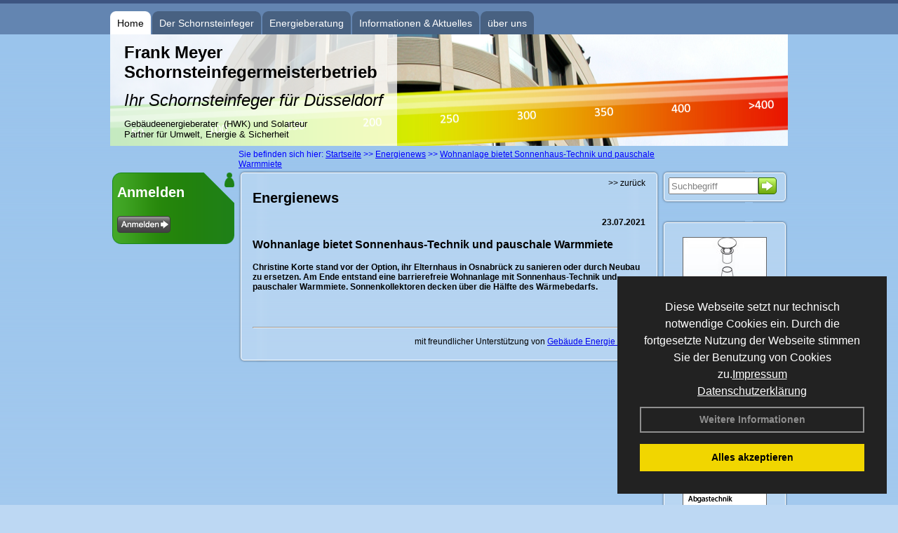

--- FILE ---
content_type: text/html; charset=utf-8
request_url: http://www.schornsteinfeger-frankmeyer.de/Energienachrichten/Wohnanlage-bietet-Sonnenhaus-Technik-und-pauschale-Warmmiete.html,3603
body_size: 78295
content:

<!DOCTYPE html PUBLIC "-//W3C//DTD XHTML 1.0 Strict//EN" "http://www.w3.org/TR/xhtml1/DTD/xhtml1-strict.dtd">
<html xmlns="http://www.w3.org/1999/xhtml">
<head>
<link href="../ig_res/Default/ig_shared.css" type="text/css" rel="stylesheet" />
<link href="../ig_res/Default/ig_monthcalendar.css" type="text/css" rel="stylesheet" /><base href="http://www.schornsteinfeger-frankmeyer.de" />
<meta name="language" content="deutsch, de"  />
<link href="css/allgemein.css" type="text/css" rel="stylesheet"/>
<meta http-equiv="X-UA-Compatible" content="IE=EmulateIE9" />
<link href="css/css1.aspx?id=659" type="text/css" rel="stylesheet"/>
<meta name="google-site-verification" content="KiPEV03VQU3MnlGliO7hUVsPTq15dmNBaW-J3zGrcnE" />
<meta name="keywords" content="Frank Meyer" />
<script src="script/script.js" type="text/javascript" ></script>
<script src="highslide/highslide-full.js"  type="text/javascript"></script>
<script src="highslide/highslide.config.js"  type="text/javascript"></script>
<link href="highslide/highslide.css" type="text/css" rel="stylesheet" />
<script type='text/javascript' src='Scripts/jquery-2.1.4.min.js'></script>
<link href='css/gallery.css' rel='stylesheet' type='text/css' />
<script type='text/javascript' src='script/gallery.js' ></script>
<script type='text/javascript' src='script/ContentAssistant.js'></script>
<title>
	
 
 Wohnanlage bietet Sonnenhaus-Technik und pauschale Warmmiete
 
  - Frank Meyer
</title></head>

<body id="MasterPageBodyTag">
    <form method="post" action="http://www.schornsteinfeger-frankmeyer.de/energie_news.aspx?id_news=3603" onsubmit="javascript:return WebForm_OnSubmit();" id="form1">
<div class="aspNetHidden">
<input type="hidden" name="_TSM_HiddenField_" id="_TSM_HiddenField_" value="BxMJl2YsD-7Va5GUx1XW6vrMFpWkz3rf7xov9zs1dOo1" />
<input type="hidden" name="__EVENTTARGET" id="__EVENTTARGET" value="" />
<input type="hidden" name="__EVENTARGUMENT" id="__EVENTARGUMENT" value="" />
<input type="hidden" name="__VIEWSTATE" id="__VIEWSTATE" value="sk8Oc2PUqikQstJVpds8vwCOTLpBnp3JitOjJ4AAQDZaVlpFtGE/xDx47SwL3uFBJeVL021rhih/Qk4rEBBOtIyayeHRFQSRgVMUep49BP6OSlNcgXZG2cLhDuTmfuN3WO9jadxXt+xJT75zgwJPp94qroluNAWdgSVOgoX/n+18xp63Y0SIBQ/y18wubki+87Lm6VCgLDyDeMzAaaJjilMr/wzUd3sXiktay/ae8NtRnaZoQxd6EAg/cbHMt8fBM99PlkqUQLtqXcSr3h3KhAlcep9x2k34+96Bm1Sd/a9dlk/[base64]/vcBuIGFAcRVkd0jWVPvEf1R0V3kcDIYiwvGKn9tVymCzVwvQszNVtMI3yOagcunn98IsRvOa5P4udurX3uAStDqaMrG/bCJi4VIKSF8cUdIOQVXwd551cbzXMJVcsJk5okOJPu91AgTrpm5tpw8REhDP/2rW0MnYXolVLuLH0khGfuSyONM4QgT2idkY5Y2wZAhYqWQ/B6H7fK+O3JkZGcg6DiPp9R8Ft37G1WbeZBplJMx7wJBhpcMDZ3ORqn3718ftcAGiKfzi+N9DzdXZwYhjyWpIPOuwsp5PWfMM5auK2BGbFJnHC9kCo6YT9eervJiSL/KjXkTm+0Zi2D4mk7aVxJewm1NgXfb67S+33XOXbp/LtOFtEBwR17gVxCRaWEVYyvuEMIOM3ZLUywqQ0kpC0EMuuR7QxmMN+Q66Lz7RrSSIGGdcC2PQfVtnsZcIBcQosYg8gW/OMRibU3TxaQdJkLL8SBWFTnMBgLHOmak72FRML6rgmztPikK0zf2n+QmVtKEANQvAxLikr0wnYq4/SQVerUBh+Z/eVipy1ZhpzgCeTLKyFIWpV5qM21uqwiKS012Suiq3aCOkevt032n5OhToBaQenVzInE+rg6+qvHhB4j33+yHqKym76We22xtHP/e2IxmKNzpNQ+fmP8vlkWR4EFviui2kXBMltXq702k5ula43NsyhPR7jm2IsExPnCXEZ7IRebkU+7j7aunzeOTe8MTWKIdAlN2FiTolQyKK//pbJPQ/INuwuXt9c/ah+gIYxG1Nkze8X3rlvsJ+bchWaCA3UgwxOispbVps1+DigmzKbp3sfJgNDwXzbmeRvMD0rBjs8exHNjWyOCGIP6TG1GOJdkbsF2mcPPvRrEUj7N/cjK0ETo7UOL/iTV6nXhBNuEabu9TAfRedjLYO+GB6Lm7m8iS41Ds7DecWU6iXRVaPw8AQT+CTA509yBcJwh04pLCuHNCX3yzEX1JDjZThrO78DhWbTZDS3Kx5alKxeBKPQSfeiDD2ugWvovqT/q4rrEC8m7ClPz/RHMRV7GUQcznRluEYuNAYnwHT4KIDwFVViXZLKwqrGOvuHRIHa3GE9VUoVIDyT4NekqVG4Yqe2rgMV8xKWbp/JbYBpsr/UfQ0+7YpU+CmA2t+v4N+goB3/XDa/fsIBRzyHCAahvo7dCbT+mDvQtLJVZMPxdgyugulTw0GA6XZRy84x31l5l7bFvQAxb03UGk9YST1lmloZdN1PtybUQN/MOAww+nzX2i9SZsWkwFFGTCOX38n6Q0witAbkCmHyxuLJEizu49lCPF0efwd9Um3gd0AGqaEL9zl3hsznhV6lqx5OQIWf5oneQrR70nQn/6HAKnx2YbeP4NW0L9KiAUgs9b0bhyn5MHSYB8hAd62omhjuRf7qZewznYaj8VQBgx2wO694zZhddLSBjh6Sb7SfkJkQq14Sf/xvuivG5Crqv0Sa1r+IZaWJX9E7Okac9QOUv+XvsE3xHXtSuCW4z1Be0eKIxinjbq5V36CsQ6nt1TkHsSl6F5gBR5H7LYgoGBe4khDzA11w2n64rH0HizTsxjNeyzKlFP/Dcx1La1cD+iNCE03egk44O04wMI7xrG2x/bj6AyH0007HM8PqZprMwZLNkv6HWTv2OUj8DTHruh1FGVHfW4UYO6qKowCm9jGWeSHKKvWTvUU4E1A3zQHJz4HDjy0TMqB6YABzXKdWK38skuxhQAFU+o9/Kycg8SGgvA/fBSclBcqYqZANLI9Q+54vv4//cPNikQrhe2gk5l3GZ9NCgb9bvLH8jqeFtZAsv1pXgcAmddXJezjKFU3VNsBG8ZkHz4cFUiOOx8+yM/JLPP2ucsQq4/1xsCbX+Y4KIjBSMpNFvSBnXGxnxIxkaT/[base64]/vI3+4Zp6oheSf/NTdHpW0iufDUFiI1CgxjzKHaYj9UpHF5DVTGNmrsHtPnYVF3H3sZ1yN8MeL5uru9SDb5CilCb3soPJTvkEUp+J1UA+ghNwbckSbvpro++x7qSs1huKX3CeTuswGSgppbyUkdQ+PPP/e8hVSXIEmup5QZEnqNGL7/hynAxjtG8FgOo+GZW0JJ0oM61lzMa2ySrySdvlxzpguqR0XvSaeolNLfKbBGuUtIDF7T3NO/zbVwJpnoHIaVLlgwoZX4Ery/V0hNLf4KVRcy2j7glmaeevTodKl3sSlEPpDcyxx5OnR9vjNo6x2ieCwrX12rTxfHWE/4ubiDwlu3p3CpFpM/aHYym9gyfYDAIWQ4m4DB18qMo18paQwrkZcpMNXNf8KhM78lNZ54tAs5J1N25O7t+IRCVy71IKTcZUc2RzQsCmWaAZr6bfignqiLC1lh+8PpK0rvvP1ygEhJKAC2T1s6Pj6WdXeCaz+/2hP0Aemyhe5myNvjvtgDETyjnuGEqycMDGCQCMRLfsS6PlKcNeM3BqrAE138BYS1mKAICulp3mC9I5C+tIp8w/ZLR23n65/KZkbPT+lq6F92IUpq0Lz1G75n3Mde4oQ4yZiVI/VLliAIQ5tUnYxT1NuXDZ/Sxu4GAUuVHqfGu2iIwAsViTrBpGO7/5lvzobt8otYj44p4BnPw+uElJXqgPndIGZ284hxMAikK09JanVv6ftz8yPxzfY33S2b+Uqhd3aXtCEcIc2PANE9/[base64]/y/3YAkn1VnXx+hQpLfpAuFKoSdmFUu/q9qM7MxTRBTFvb6xrBxOIZHWld2hakismFoE2OEfHpFPJLoDV9LYYTCa3nU/iX7xq7NLhBpfnj1umxtXKnIw9fPUxhO4aRwsZOlRBZOsBca+8Pr9bCVNpgYoIYC1UOM7WnYdlEE/LN5EMeRN//dUixPH8IStXdtS8YCDuQd+w1L2n89xf+msD0gPKNJImp0IB5AysppY6xcgxyKXKXnd958JWwfYWWNsy90Oun60gMgPev1ur1stnE/2sT3KEl89EsN/aqZUUwwfhRlng/15eMLY10AjXOMjhG+iqh3G/c/AOS961tCw58wmV6f+xL68cwH5FrXRFhKVZVs2luIDizIbMCd+kFzqee7D51LYdqRNKsrkXzKkpLeQrDmFHLRpHrOfPe16yR5m+PSmFclVcuYrPxIZlLusm0j09ZbwiUcitCQDC67L6hujkna/z4PYDBuzW6EmbdmxDoT/Mjin+KbJJHJD/iDsAjw+exFxULmhUnDPqwC2uopnS0rp5rJzLaHTE+TvV0nxUaG2rh0N9SBMNRseVMzam49W8zsvQztiTkxM/vZnxfYEA4JwyyUx5RH66ZoNp/KJIAJCYP4+dO/+DTX4bP8oRMDuUiomO5OxmLSW/kLxEAwW8MYut9OBVuYiCAHWhuox3wxsXeAA15tylkM76OxyydzAWx7BjQwjcX4YPfvxiFDX5PQ/c1tWRjvuEf6/pJwLkUu8QJ4SESYtuv4JRwKsPSmeRWc3wTILpLQykG0+tmF+LUHP2fojWa2x96c1uBsi+gjFVWZSza+cpvS0guI95obbCTELBNePeUkF1GzSLwFVnvqORLP8B4pev4h8apPtvBd9lTyBk/PENPQJe63ga2QNSJIi5Zo5iAM3YNV560a6Ld730zvUzYfok4Pnj1gqQ8r0BwzGXzMz+4nM6rKE0hR+jvUdgzXolrAf6Dd9dYiCIk/UNM9V5ly7TY4NiNwRKvDOY6atZvFBaf+6MnsZFedR/DZ0Cy0X2eGxkM8bXrGxxZL22Kp0Awr6poL6iGmCXJcXsLw3dzxJgiVvwBZ9ZqX2x2hLKfXyAJb06nR3kH2rjQGpukrsX7V0RS9ILJ5822Pf7hitdfd8/uE7Kz0535zuiE/ezZqw5dl6sGTj/aPr0XYsEjJVCfab7RYX0feTQdJuEpSkzPFVVcxTl8lHVcDQv+A+eqzQ8lkkw5Y6DdKncbY+jmu09ipTG8lozL9ehOryUHuvC/swJh97i52gTw76o6ll3QzM6t7KZIsnsFkP6jDqEUH472api2cukNtt7a+kv+nBBP8gcf2QdFbDQimEV3adEGuJCaDlXaDL8uiVIocBwyIclJ1d1+QANe+eBOw8GPZRx0fS6y2tlooP0GVDhuM3JPtVvtp5/38++10k728K0OZmeH6MBqVY2HuwHC8nq/Wp7HbdcvdfSZ4SPIYMYRXWycoEWOeOwq5dmZ9+M3/LGZx/ju0Z12X2D4eLTH0biGW6OFgXcPhuZOjm8cZRVtSIVYWsRBSZVYOyIb/wvETsxjkIsW2teBLO8PWgFuPqyT0Z30Wy8CafKEwg49aIzFWAFP8kdHWlSAQ/haNc8LCBvWyaNCDAbOUR0ag4SxSTIbt73F3SyfxcBW468u47vMKcgO55bpOYBFW4ccf/tkPhSKc5l8qYnZVB0UUov1LUNNyVMEMRTN7EXKpKhlvekP50KJIutyjeQu7Wvacl6FO4soTX2HMm+VcmrVgniVke0IiLH8kbXHIgj51ZPnj1Y4/wTnGkPElkAR6u7ezk+/2LjUTcmwUy7OtXgDuszS2tSzh/yLXJ1CVwKr3T+Vr6q2+BZNNUW6wMc920oHLZlXISsdFj0PHmnWSuiqusC2fz1q9UFgJCvsQAEV8HMbV2Td6Qoi4080qg2d0xGruzLMgqZZ0wXh6GtWT1H+s54ZRTNU+AXUEqxYYwo28BbJR77cu7aOxK+fO1QQml+hm8wjipsaWIbmdwNAF73hzb1sTbqJ/5AuBIEEldZLt6ymV6/NdTfTWCcEcuQ2ocI6avmMW3URpDXG93y/UIQ5fhtKETKaWalUMWmdVvAhtWQ178DwakvDC6YzYystrb0Ytj6+MLWGRumMV4mKThVzh2Ifw37WkyzRF/lsC8FYRgaaiXm+NUY5cNq+j/t6bNEzwTOzLWmU1Lt3sQ4nmCsQdU44LvGvUING4d3RUv8Jk9VkLKQSuUAglFWQnyvHT4RW0Om3rYvjGil00mPHVwKlfyWvnlvjVIiWCCgHvxCKZ/csajeGhD/LSp48SinNYj72gt95f7GVDoSaRfnoHqo1+grYltyccjoPcPc1w8MaT5y1vcFLdzdFfQ1nPa5XDNwND06r8S3fPSfioeFzMMcYiokn/lGxI8/[base64]/Xjbdh4hbDtTFWMjHgFCWEvyW/LJvFG5pNi62augF+6LBbZbB2Rtn4d7EOeoZ2bRJb/5zPettSZ1RkkVKeRdHupSeQhnyMwm0na2J5rQJaBB1I82gl04LT4bKTUEV4ItoaQdWt68oEmReKoHmo53WcBgs+VqI0YMSmVGDjGSL9Q9N7lGbZulW+71v2MRDfqKHrchZrxJbwSXZGRyS+MMtbC7xNfK529Jzq3R//[base64]/yAZpW97TWj0Uj0omjjdnFZeCN+VNRjTcPNx7WUegrpUK5wJh5dxhxfHRSBumSZBq1godxqtgRSHQDaDonEQGOlTG/flDmPS5G59j0jb9QfdKBYOpHXg6UUA+MDLYgtF21px48A0BgBBxsmZiw+1wUAdnYM3GVVGRH0YEoMr0BpIKCpXiBhN5znzIyCWdW7MFHyu1MVH0m+KdVYRj8SXu5MoGv7nAQ/VNBICPk0GnbmyV5pgpUq2xQTIlTeka3uUmTT0h5XMIaszFVoG3XF9vHyKOttTyJsxK/WCah86hFg/c//JjTbKu4lVW2mPmuKNpr3X1e/y9bpM20lkfnHCtvdMe6IW+0VUPoBDXRUzxvW8oW1o6VTYW1B2enPkxUCuDs0/V5zq0dRU1idSkoavsmiz9rH2obxEufjxsMNT1w9Poj74XUGgLSOXo1MzLtanMFyhoBvGvx26Yjg2uZ4Q0NNCFJ/YlQXdEHz90+4JH4jrvCsRWIZIearwOmhjhnXP5TUGG7W5FhhwIiMzHbpPhN7r0PutEPXOuGSih+0NAA3tvUVKsaLql9LbssoRSVnAeljbGAyhKKhJCeZQ6plOD854uf12rJ405gZFpNgTZDvrjnYYuduYW3EelaS15H56DwRwnqppis9XaSqYW/xm5sZskkfHf7TuvQtL0Wml+mwAJMBu3WWKVBhenaYZRVKvDPYXt/iAbbzkrtZQ4hl0T4cfwXR+pp4k7tzLqbv4stmMF+a7CId0OrivBJM9s7KAHZx1KJKeA4XRgirtDNqiSFW+j0u070C0Opfzd14gSwoPyIZ8cYTjeY2RcN6w81MarZ3XyeQaOBUHbjJ7dFe/6JtFLnucyU/uSOHWqReIrWVkqJRIdZQGN7J0frsR5VXPnFrIibZdzJOMVfUH16qIm+ifbGtw7JCpZqH7hk/G+Uq8usyrKNhUYIoo+8MTj805TUy9UU2Tvv6mtoagGz13tnbYnC2UGU3MQ9eyq+ZokoMtE/XuTLmHiDk7uhrzmXIjBT1GtvHyOhT5ylI9TIx4guuzP/jfPH/toBEDNFyU38UrZQYa+CVKpHwgngZezGdI8zshS/Up+/uOZ7t9O261oSZO1r9/tRize6gLpjSlyQSZmsZiEnvKMBhlm+JHAEOOEyuy7CQ+rVn5eOeiI1QC0Ambd/XJL/K0OnLKAa9LO5MwvfB7Sah4BumdITm943NsoBMQV+yXfsipo++/gM8sgVTwCV/OW/wB2OZUuorbeEx8oSpEgcdfMNgR900kLMvX0THoLGj2BVbIsj5qAE9L2xUJh1JgV0h690TOgVAlqi/kU0hzRlKSaf9gLUucZ5vb9m8FW3ZPwdlXtRalpG9EYleSYjb8NzW3d33OGWignv0CbOUQmZHFuHki4FLHGym4knLIhxi6oTXol7z/jt+F1fFUD4XwFK+Kvba42HIRzpI4FdGmPOfZO3qIwcM5VIo6Mbwa33hJQ6gH1z47An7vkNzN7ZrHfimQoviPw6zbIvd1kNV5zrz7XnGRAcRk2Xq7G4P9DICuJ1iFat22ASoeIfgA5pqcgEmq7hWXEVTGK/DSuDu/r1YajtcrRrkMuoe/ePoqSQ4YJAwsFJCsoZnbkZtmNDJ1TLnBnT0/AAHAm5oNk/XXnbp4p4fUh6r30Vx6pc+Ja2rAJJ9alAMFs0nAneOL3k01yYz3Wu53xi32PtrYlA5FL4himGDxrUg7zJBXAj3jD9LVlU4riBsgkx2mOMs/ej3cSF/[base64]/7p39cteAV6E1FMqY5rMbfi7Wq9rr1oQsE4xNtlf9OliD8oy0zNHqG4kZF4ZLS25D2vDzM1cVKnf0cSXOnoXExwRKdBbBjINFdEZiXZ0cj8KX/z9xDRNYcFLU6UZjIDtz3rOQTrDrkpM2nO5wWalOXQAW7J9FY/lTALpAgayNiK4uqt60xALfKoBqYAu3TQHq4E9ZPUaguYiTKtVh+RXvxT+rzBfYtJP5oVEAB7taI4foMYHXQyOaaqscocDSO0WX/suWq4oGRlK6eBqvWYzXCMpoudxNyYk6PDmbqHZ9Q6065x/V2htYYillFC5p6IteCKlORoReeU56gke+jEgViOhBbK14a0VwwlrTHkNiCzf145l4Q3QiSMWo9cyTV1YBMpw+FwZvsGirsQf/9ZFsuiww4mdEsWFuE9fvdSiCTzcYUFmt6nQX6SVm/8rAshk57/EK+JqUKE9rZ/qhxmOWk3vn9mM+GcIDFdZDwxsOurWdlqDVAxJ//E5+rs2nFDJ+KrmwEbrd/+A8JOd2S0rDTklAv3RLD5Hq2VTjhQxZZr2ndAFqssHotBs1i1k9YfHF/C4MD4WRfMn72wYJOLZ6J34TAmh4X9mLXP445UTyvTroqyVnp3Nt1F8scbOaor6+krkrKy1UM/x6+9nHJHlhWqbOB/8f75BiDY0zMDgcN+PeSnD0P/BLiYcrF2j5UEF6RM3uihx3iEd1a7DchbkdEDMogr/q4viAa5YbMRnJjqsVbgHDp3dXvIlp6ZFfh3UkLfeAnRiiz1T5OYqWjX/bUeLuFbo1PjyrxWv1XA9nLxtyxMria7pbdo8knb/[base64]/ooTb2QhpGkJcloNaYFBizsdSljwatgs+N1fyTk0UAijO3JdENjtU6G1CsgyPwmLdXb66ZsXM4jvlyR/fvwB36dezpONhEw5dw0JRitKTH/[base64]/L3378oTzt5XUYxKmg/s/1jDt2KYeK9HQNVtio6hTeZ/NIhuAbQRlTsoBqKc6DfQIjC5Lz8ku3jIFkWqW46p8AHKuAucxPue4HO+CTazvUsSw6qes9il/HMm4DWrV3y4uHrX8gzeWv1KimonYyBQywS4GU+6uOqp5x3dCZ0kufOE6+PylYFFicmH38ZPPP4OYNEjQgAEOpVfzV/CUtg6Cx5rYjOVFH17kX+Pe2ZsQGpZ63sXsvjoSi1NofWiue8Fdi+E+nvy94K3/hWdm06NENBtSwx6AMj91jRU57Cf3S43nEZEpuSRhl+H1igxRZX7cjsFGVXjGu5f4MiJ2kXkf46JtA1qokbF2TPPVRuT+M/6n/rE206m2bpwXoHa/EZusN0cYd+pyCbTCZN72FEZ4GCEStQSJldaKWA4nwaeKA5uhWdYVTorQdGl+Sr6gfJsYywEAbP+AXawZE8Lp3kDJ/d+V0Pdfg77hwScZqu4BIB6fR6xovxqmf1KqLFovp3WvN89NP62ftRULsnkDN1t7BFf5p1xsEzDOvNN/OL76eOZeNVBp2j37NGuHAbbu2EkIRrsxZmRSHlYtugahnq9QeUNQljyFzwP/[base64]/[base64]/y9DDe//MpE/IyiAo7zY8llQjMyxdjlY2cB4+bOVcEhFCEy/RTNVyJPWtGXFmZJTAWJDSycohOAV3Qi3ALfR90bm1oCcFWH/etP/Eo+zocwMCSqJM31pWyuc7P3APxSE41zObUfjaPYDW7FwSjsGR3vWi/LtELwxcIOc+OVcNUVL/VA3+lo6CHIt/pQvLI/wl1XkibNwE0LrawtsFANc4BgtxzObOOLAVtxS3VhNT6gqTXWT383Ua+lZwx6YVRdF2z3kZtmUrmS34AP/0db20uflzfkTkjUYrUBWNnZThmtE9dY30CRC/36m8djXst3Q+iuFbefbH7SFee/UM3JbjzrvNZBRCMbvBCV+UVm8Laup/zBSDGmvCGe2m6QxpLgNocrKqVdV6jkk+CTujG9P4YLCURARlckXX+df0Q1z3sUJsVgxBZDdRAaRhdD6Nol9Gt9dsIsAlUcXcppR3KBRc2lKovmQM/ZK0VH0vOJiEqyO0e4xHAcg429CYNAwdLa4nf20E8kOeRwduZz4oLVRzQ6/e+6Jq12/kwzT7udbNq7+1QivXrXgO9mep/fkoXyTLviVswIc3Uq7G6krmSfRJknmx9WKxPeASnCvoW88FFOZkkIuVQ0+hxDsc1XaqqNXDwXtUK1m4+ccLC4Ss3ysXW8K+l0L5tuNzgjizFwzA7Cx2JIXdgfi0nApW51oqAowdU3GL1zi+dL1dhBAN1g8D/aQmnrKbmxHMmiW8t3vJ0yO+XNdVplKSbbQ+Qem2GQExPQsuMfcWeGjHgda7z6Gm974altBMXfQeqwJcMQn7fOnDbIFh6XPVyV8v0KNUHNc92+6uEVbh7V/prjjSFMn778EY12U7AtW2vuNasXHEURELkP4YLTLiJU+AO/nkzcY692tNn/lPN+7985BbeaP/HX3wJsKm1Kkm5tO7KCig/9mQi+Jr8SUnEIJU+j+93i+PoqvwQpAvrJoS5iahsOziu7tvqkljXlDsvs5Tn7pjkMB0q0X7iL9UkTD9SYC8A/zuwiT5DI66fnYXWD0Sl487Uu7hK5mXydVgclOTvjNDWHNKWItGBToYmh4JyQ6c/u2jiKyFWQZZvtT2qTqF6YMi37HfH4KuaEI+fGazhDaiYFcSxLECsNPoGXrxYddwfAyrNxPUiykTT6bhRMg6czvecM/z2eiu/b5cumbiY0FiEbE3rkIZfZlEy5X4bEETSM5n5QgnafUqOLKLha9kQlE3y7Q46aPTDk2rBGpEgCZJ968GE0IDYexCJ+NnXzWPz3/tOWbQSqjZDvaH3eJWiVt7U2M5qKnglueV1/p3r6rWYJEKvX+nkRVsr+ANWxQ4AwOix6tk3pXHFkuX54vSSIYIlchWAfrQy565GymiMkDLWSw4XFiljk4IRSsVcCPkqm6iH/4gyPRnhGTYtGBMnxA2LMpLZYH0BBsoo1WA5Mms4ZfXhIiZvac2q7tOiUii3Gt10MJli/tsuZF055rXQvV1V4bqB6gXK9l+qe5rOBuydTmUIBIFZw2mcfat2yt46DtRV5/JyA4LRRre6+0YkC4MBx1ZOV3GmXgLqb+vYQS1RAWSv8o/NRUXPoM68HMzdare+zO2JZyB55QJN9X7pGwrFUvbOoS3AmH2oks7e72hZ8c4znKaP11RVFgjoFtPYmnq5kjtACS129+2iii/RcpkYK7Zxke/dGXTBK1UbAYuIAQzTbD3XbugVjeI76QFnvYJS1+c1nTB32tro7knEWN69upmozvK0gamcHh6TE40h0I0P1X+1+xknEy3EW/wCGUqp2vehsme933SevJQezfB3wAZY2rHXO+dRWuVFaLwTHhjI9xX9dHOVHa+Dzv6P5dh1b48r+1ocCFs1ydkB9gGWp4yjle9x0b9lXfjrVGAXj9SPWnR8YuLjYQbEFwKOeP3Yv5PwtnE5mDLazF5tJgjDBeaZieSDfincvfXVxjuVoDT54/qGV+p+Ro+PXuw+Iy0JIzHn3LgZxfTZUzwYHdMN8kKgeOfnHn1tYElkMhLI/vp80JUYMbxYTnvzz60J/3TgdRogxHRtG94UHg0NQklYVeD701uylAMgKTK+ta4CeThgmKspP4DRZLwZF6qkGQkkC3kJF/z1oOs/JpIhC1ZFS/T9bvam04TMG77Gg/gqtiB2clpcYNMLjacjCwMrdbNgNIwouB4RKfqNUkQldmIMp2j3pqWgM+Hubg9jVqbzFH2Wowe/OAXxo4mHIx+e8z+iHvGLYMpljN6b5qUDgyuaKqUY8RgLEGgll2AQf0K+BXhdhu5geyN6fJ7Y06Pi6p+ZV7DuVgh2NZaoLZlUZq61Kw8KOPyd8VKeSjrcNVH648Av4jP7O4sE/a0+YaaAp7SR+GXQkD50HAtbJ7zW7Gd2L7Apx9FsOrhfr8s5w1UPrKYXYYgLI/0hbfDSI1zDEd0pqpLhBhYm1WzCCuXn3EArrKJS/c43lRgx1pn7HYqUKU09xJux5EzjkgMWxn/1Idrfdf3z19br6NnQqVs0lIBQ3WyuEwvvTNustZDhoKHMFKZ6xyjg56M9X4P9hBIw4dO6/uVY0ZEtWTu8iX0lrD4PIfeYoyNrFCY3CoGXWcDCYeeA86D3/AvfyocpHtDfQE+r6v/HfcS3VjID645GyzrI3cyzV9t7E/dzovyW0SNOqiRl1Ctt8So0Eh7E8lUGVuIIKBECINzm3jzhKLK/8aUmgj54K31irRJP9l3ZXcgSzrlR/dYCsVPCVHjc5hix1ok+SA+sFy3gq7zLdEHhjTSrOeh8gGwsTVhkcZ9Xu6C8v+sGRCoSUDZnstTOrmd+5wYMymjGwFc12chPWq/ETNepojdq+EM2J41p7GHM4C1KJspQYulA23dTCqdrFTYz0evN9RFudB3jTbBKZRqV0f+DYccX05w6b4o7IZFsxNITvhsvzGeS3M7MD7OoK1HwKQKCjtPo8B7dsCCD5WGgepqEfg18tqzSalOESysN3YjD/NWva62j9AxurMyP+3qbYP9OCkfGs/JAEPMATsSLlGATHmemRE2t+G4jI4fJegTY1WlI3+5W/+xCVt1Fmy0FUSjjwbLh10O3bHSZm4K1QnnV55wp4Ga2qOIqpO5fREZq4iXTd09ntRNR7Lbv80wGGm8ZGBv6xDigorIguNkPs9R0gJFysouoHOY0MZ52km+elK2KU4kdD/DprSAk4mA9AYy0JePLNn0dU+NKDO21v37xebrFX1uNvkFdKPjjxR6IH0k92/ANUTBv3fpyDQHF963954qKqt7R4OgbSzPViUD5WSMcvIpVDP5KDrd41+1VAY9oCTX+iZjfb5YIud3ybeuYRYyyAdE9SBPFQ5SsFSLsBeh3sP9SEEgFQJz7pDDi2g8z5GBo3IGgbvkhENGBk3m2KGbu/g4nF6NIrzvo/fX18DFuQf1yv62rDAPO0H4syoxelZn3AQXcwIkWO4Y4TWJRmCPmxGxv89kpIa+raV0bNl2AsDHTZoxkZ42buGLlEB/E/vqfBJrMEP3IQvEPbAMFSxMOFEA7YhuW4SPxSOVuOFO6Q7GGXATWH3qTPEVXqAPQ+7YhCm2Xv4h3jOmHDhtm0mZhor006JNStjfav+LdoOFtMEEMKREnY4bnDSaoZi+1GaSrIiqAUxdgLymln/QJLJeDRO+zqPgShXnsV3nDA/ZLFAPQKyHf3C2sVbls9GS2epeEqZRWmgJFFUb1E7oXJWjyvZGiP+0N35L1APDxNHobMcLZrf5fR1T39to6iGQ3JCGC9TPQbTN0if7szT3G1kg5UmGMDgyNTTmFvnr2k1ZN/v6nTV8VS9g8BTcAf8psv0X5WwkXb5x0dh9CK+JWHLG4caXqEPx5355C18OvuG+8hexkxoO6Eqb5xPibR4HbWu4er6zZurByic2wjZ21kvWTH4NVDvZXnQFpWiku7jCjY/[base64]/quQ3Du9um1GfvJ/ZZxcFu3WMKucgLqj5qwdc8X3jERQ2u2NK3SSHBX/[base64]/lesj4Vkib1B4tGdM+Fo+1AbYBQ/DPYRC8Vzc5smB/mBP+crcLJTvJS96lYfHOKJXqinJBHUHPWN+s0/oLr/HOhjix8siK+J9h1SMCsWkGlqyZOLHgAqQKUxcTSHpQcMXAFmyiE6+q3kM+Q7Fr4sWK5lm3wpOuvlk5Jm/mXUSYnTpZwn0vLTooPEkZsCyUbyhWxYhMdXhRevKmKZAi4wFqgQsQStsIZatihd6m8Q583DYfAqwkX+0tkCkSeg2ReYGOgz1g/1tl7G1KE9KD30/XVGjLkI1/O2D/nFlotlWqgl1XZqsYHh6PV6RQiCdOrdNVkImneZXXivkp0MhSzt4JHdXQv7ElAW1gCj8tcItJitU1b4RVr7dJKviUhTOavYS8fzgQNk6yNsiHWsgB3kjEP5MJ9Hi7kZCy5g+jBj4SAG0Ud9omSJ+EMpf8P1zpX8YAIb1T2DaC/0b9Ng+foBMXfpk/T7TatuggBFyFwZI2UBnhme5VmTdBVA0ujim7VD4JmuU/uO6/XL6uKRrWn5BismsEX7zIduDLpvPrEBFEf5VrHAXtxOKJrzMbrBfktRVkdVN5lVI5iA4QBDvmmlSDEN7PDekDj9WxKkH0M82iOyGu1kXA/FOzb5G7pyl1wtUpc3WbkwR2valhcFUkaCR8W5HJTphPRRU1cX3H/oS9i0T/+r6AS4mmr33vi+l3GOSvLdBx+XkD1iD0w0PHmwBpXR3gzGInKFYX9xhl0evd/npdL7jXBXUhZNmtLlYl5MRumDRC6xK+IBhLhA5xZtiwfB+xeyDFDzlx98hNFqcEHJarl7rfYEFxvm3sZwoprNFymB57cvAuc0f4XUuiwyL99zzEkilQU8fmBEnOZMj+3A9pExkwWgyMxbvaf2Vx8GjuqVm0StEV5Y/rFjrlP/rjnGtSEqmwAoOQF+srINWlmVpf1dqdyrAVARDuJ2aZ09fn3iirnj1BhdUiZLkvK0t9kWEk11+GXhbchoGtN3mHxJuvYNw3ybGVFpT3wcLrSmGQipVnvsKHDi3JFMhI8gn+sNVNttVVh5vdXvByXpNpVb4zk/AFcPHZ8j8qNtLasqzGGZneLYrWBKEPX6z8tRijy41tM45KORKRJEBjBawVqjs4YighttMHW5IOy7LR22CxSQved5Zw/zFFKRpZ1wToYiVMqymgMD5l4rH3Wzi6W4ME2q1OQsCz5vicKzF3QNRzTtlIYfLmxOjrlpaxBB2KsTwnMQWuVtjnZ7YlQ/[base64]/DpkDdXOrEsL6uOZfWm3zgygwn2EeVw0UkcJm+iVqf4zMRtPU+m6p6j+leHXRmOxa1jxqyWSEYVUE8LqTTJ440/Nep9NGmu3kfjcTyV8HIU+P4PmMugUS+SFo4KobK0IIoyBIXXiK1dPopRJAd9hY5pgCahbOdrUfnbn18aXGJmm284jC2uucZmwHVqoZ9qE/juhXrAmy/5AsLA2BovrPIraBM+wMpjD355uCXurTqPQKqI+jJNn23t05ijErylk8J1PkdmMucZd5FCnRzNNowALcjUnfpu0yAZPrOpck2r9FUPvMkYSNZ+kgTwyarHkLmZCMSkyY69kKbD3GqavN2XCp90ssf41+0uW/JdqG8z4xc+4W2/ygIpBwXORZFaHweCvQtF36q4uqtxovl1UeLrU9QG4u6VLZhgTNKsf/TUMr9BPtZFHMrioJYQOhP3gwYBVX3i8jZiTUMCNXEUdqIPc6BPcMQdn1lnu7zJ9FdPaX8a/[base64]/RU5+tIhbowIYgZpu0fw06bYYgghHfvggpn/poTHFiSGuxDApja++fhbhidqzFINMY6h6Wwnf4DwKS2fmvGDv80HQNaoejodcCxn/4HDdpBj+bGqXA/ksjGvI2qaFUItnruSr3l81Q+mkPxKNZMacpWAeFxbOagjTqkKsWRGYrmF1dWXrOKmVC01diEONk2NVaAPmVrnuPaV6SuyHMheZCfnvPbm7M6Un75GDPVdUcYdP6qB2BqrvNb2fz/KhSAi2VhGxmgdwTcDQEFRHLf6BN3qJZoR9v5k18PkG3u5Yry381WC4UcR71QDFY5VN3eLtR/mGJZZyMYNo5Qup04gz0hy73T8tiZrjSIiDF7HZa2mhIv+++XAYh1zb/e/3FW7QNkLvEXm7IBfWd+s0r1zHi/Qujgs+LLZgnvAQ7Op16JIWmK4/Mwqwb7uTe9rZTgxnijPuxwjWyt7BQkkxv3sp3IxDJfOExmiDPq77RYfy9U5yk0xCdB1deDDrcy+/68qEmKcmdA6GAdZ+jLWtQFlPeZF8RyuKAMs/+qihR/PE3za1epfLZGS8+68596MjZyPo9WURzw7ZCsjmWckeKtXw3HfRVOJm8cAB+mFJU9nbZ/0wSsit9jCzZKG2fuTknB/URpO3ZwZPzItLPdpvN1kS9h7biy+hHZICKi76CQNOVRTP/HPMjRlzMZ847C4MnxK99KKqiRtOsVvvgUn6WSP4F45Jxqw9v4L+wAMNcY7HYmbb1ZHkXt9QQCnzNYWJBK/tWfyjKyUS2iqkm6jkIkSVOmXC0TEWd49hJJEGyBMDKLBLPEEtAi/[base64]/XP4y9KgJiN7/zGFLAcAe7lKLzOjWTCpRgL5u9Mb03HXlESCAnnkCs9tzLVNG7/ta6BY+jh219Iv8gdt9DtEyZNht9oAtfUnafSVkv/velUfvs4F/QxU20LMO4QYSdfBY/H+4cKHhSStHUQ7e+WsUGAvYB37YmZa91dvgaM5hJ555uoD2a2spyAHKTw6oJIIyIJoRnRKbJtu4U//VmtMlA2DGK7kErYY7qs877iE5MlgPYKRFG9ZH3XxwMVRu14/Mb2T1RRoi6v1dpIXnB901ierbP2HP5smF9TrkgNr/+f8f+lXC7uQoCj6rpprJGC0RSZnqOO0Y1dXoSR3Z5Kc0KQLCsYAbPFMtrh/eCjoBsm8+KfGqjMSRgn7Li6ePirqBGURdElzOLNYQBiZ9GS5VDaC/D6SNtQG6WICtzFJj/QPsrTSe5vA7ObdJU9ZWThjWTXYuKtuduuIOiFwuE5NX9IsEeylnJyvbDqZOTD6IHydG7ApUTBiC3HXBQx+rlBvDVcR+K2DyP/[base64]/zOZZfQ7Ob9xcsgiwkmQ5kNY/h91LuGNFY8e7j16iiF75R+WNM9DLf2XziJRwimxEXYcjZS4AFxFjhzX4DLn4c1HC7uK2r7/vq0SnhV7FcQsVA5gRd4mghjejnn4nB6KTtn24WujtYM0ezrMDR5JuIa++VskD6qRkERFfvrIKlI9XvJaheCYjuAx4NddnxACPum29i9wNlOpxp597jkRgcWRJqyPbiZko8VW/Po03nlQjSv4WfwyV68FA+O4NhECUGtoLfkkf0rUkI1pKoqx3kR6HVYTSCV+UtVOMSPCEPviI8uxIHQs+9GVEHjUw241bgc+HG3IrsVK1qEQgNPGo2ZpU2TYocoMD7P28GH/RZo9Qk6DpPGuJUV+1KOy21hLO0YZ3d33eN8d1upwrGFQOH2uhl4/rJ4feSWUgHuIU1kjRG1oFkERuIv87EYGoYg+wI1Pi4EbyZBaxOlv6VIFykV8z01XAZ+eLNZBg2UMC61q2okmDogwSNReLYT//YHAxO7xDwE1oty3zKNfmkSjupp+k1KAtCfmivC+T45Z99gnhs2+jVZX86Xz+8QuaWW8R60T7j4EJb1eQDfj/6ODB/OfJjqHzg6tPJvPfd0xOb5iYaaciIYTQvP5hk4XMr2TXsjVSfSdubYGEkNlRRWZnx+17LGxuW0DBg32dpQMALpZyuLXDCXfYmO8usqxUylcA6jhpdMqKHerGr++nOS7ql8t1xmb1vIdcJ1YQCJBdPGforHFdPrhxGYvFY2HXvEJTjK9s8jzYTEkwy8gV1C0Lzu/xx8TW7/d27g2eUpX9aUxnuWHR9BgOXjbaPQzqXTqQVMNP5YWyjGduvpiuX8F7n2ZkDvtWfqLE+IBT4rZ9ScvxqLyHlYslYOg5d2yCCTbiVKgu8ro/KUwYKTCenwg08exClLV5ehfA4nlqWKUeTvKKxlwVhFSX5GM26GNYasIiFGYemASzkEkUPhGnLpueAXIxd/elbSNLG0rb2JzEtM49NCiZH81Ck9h+Z7GX0dCqDd693rR96gAAzbgCxDf0bwtwjG/H5OAObbD6YNAtc8tTx/JSOn6lCDZxydr4yJ6Ero/adnC8HiHN97X1iw2Vf7N4Ru5nqDWchzKxC7WQ3oitscQ0xIQRB+541C55iSbOnlEnFyJZuawkJgucZbbZ7M3jr1+rXlH0jaJ0IiuXbH12RrJ05tSPkD9l/0T60RuHqy36hRwa4KylWqy9Fi4qMmWggYIqvzvW21CubaUvfnvQY1tbHIyR2jtDEAbC+ak2ISCQZIm/[base64]/lHzgLsn7cvsS6AUhOMdltifc25e3NXnSNiMn+DTO4USm6RibpqUxEcRNQRLB6QuaDL4K00TenpIvIlzTt6T2M0A1g3ysdVJqs0LlpCnYYus/RxUHGr8/r44Ac4FwBgBYKtEV/weCzqAh0U9Ix/XxMS6XQ+y/kxbQ0OkKuwiA2hhEJqpoll2W9Gz6cS/BWKRF/HcWayuR3pvr8zWieP44cenf46dj//j77CRqhOPdj6b/xZuiFQlUrS3HexJjZqmNyT1XjY5nDT8zqCD3/bXcQOmt5MBKvxk9IwW5REjMDv4crmBelCcNM8AOuDY2gwHGcw11fJyMjBe+5VShmkEp0UOHsDG7QvcQTLKTuMZMy0mL8/GC/hj6cGC3+adFrDSC+PkYNTOFasjQnUf00Ss4Y/oMfaAEYOrQEWEk7w/h9IO+qFvZZEQ5hco5fCgVT/r65B/Od99B28h1cj0s7E9W1pgQF7Nku5Cw+4okwMm4L62Psp5tWyy/Wa2AktZ9YGfCA2ZubcOSTw9I0SZfXkRnGswn04ajC4OyzThrSxcXuN4XOg3GwlUhL/z+2Cg2vC7mJL5FZIsb++NShZYgXEztou//ArgYDcM9szGlUMCW7ICUAJnlzbC5KvrdkFtUK53NACt2+Na6u1JxBGI2hjpamZyAyq8nfrgGlnrOM5LfKZv8HJVpxtd8NjaZ117QCX/UwWhSRXk7NbYeqlqSoFC/ULdIHZ2QXGQEA5OEoeclFvsG9ZRWwqZsFBwrnFsdH8trTyG+IlFEHYbkud+NG/C6udJK3kopm45b1Y8WdpLV35YzpyFpqIHtEfRPsHN26DQd5XLYrWk27B+Sadv2HekrHsSPXq3ZSHzoC6EooBQwKC+08C8+Az6YHsQdLaGF/[base64]/xjMWQK7cUqx1CvtaSJWUqf4cyN6iGAcai+Wvxlcm+erQ17E2R7ChbjF8KSvf1ukvKrQl1qrokfSvH7Rkon73+DJm8HjzTk33KPrT4oGsxUMsnPyok+Rjo8JsMf7Ge+GAogyjxBCJisX8o3wJgezepOcwSXtYTWMA6aIo7gGjePNu3crJpRJItYD/lB7VDZdqS30FZeoVlMCVQrssjVV0zn0tSlJ5OiJpo8hygdqFi2PtNDBHc7Yqi49H5B5PJwW/amLcmlXANO9JuC/[base64]/nP/pSqSzwGF0hH66wQvZo9+Ne6gZZ8+z8ROOWCj6sr6KIjNGVr6MRJREShAJIMRGvaHI3F+RkjgttopPIHvsz+GiIbJk9dcbCoYzMRP3eUJwmd7IEq0L/[base64]/mUSALdRCQiDUtWKTpgKwKzB5fPrQmIDCdHJntnCHCjysAhexUgXbjLTU57kVVi0fbINSipqANtuVOZwTXzWYKtJ8TsALK4OvG0Ob79DJCOsLkbjDXe2EckXZHM87VDIc4JfvJeZDtZA2jxyZ5R0Mt/WJvibPOgHMwfIiLTl5QOxGW8rCtVQQN46L1LfHqlgQhMg5fi4bE5JYrMcnCLns/oAB9ztzJuvpxYEP3ETo0IDYl0onpK6gAXRMb0Y57t1Tt3zkaAXnxnsWe0lKz2FsG8NtPgPxhOmR2KJDObOOHbc+AWqYjYsvIMkFG670EC94YbwdytU+NXqzFvupuarbYNtDEdBAz0SekDEGIkMdh2oOp2725mTGgyOOT+juFFFAi/ZIjhrUv/T5TtR3qpyY5AX9kZnyhEcZkO1CT6oRTbRp8eXxWRl0fdGDZuCD+17fCzwVaGsa/[base64]/tVf7OBl0aWL/17OUhagf2jK17VBlfDU5j9Ky9ZIZ7QGC3gxmznz0tVFdBiJDZd/wy6xi2TkrFhqqutae+pmnlZGknAJT4ITFUBSwUDNEBsn/x3kb0A4YwzSXpDZry2xA+LNMpPphfrsUCt7Dk4Ds9tYDSL/[base64]/VtggM4Swm4L66nMnt6rrm9qBD2CMzVix+Un7PWDL9T6vSAxKj0AvU35LGMC/+GG9Jt15tUoP3vEEF5xykFMvUgEln1hGAjF5aYJuQHBvsaKBRVxKAZdo17n5fRnPM+HUvmcFIaoo9MZZbL13kkGe8QNr1E/DSYlonGhWFTkdi6nZS3LIDzc+No4P//A4GvCRc5GDaMzaRPw3dJZPQDqgyEkYyZVSUP4+GIubfR4NiM/UfmA8fR7rOv1NiRfe/Nb8QkBvgMFVhRmVIyLkLwmjPR5enemZd5L/PoQRJTxncp9RayIqC9BqAmTsGOy1+WenW7OvZ3DMOIB/EypTW/GK4ZTr3v3XZMFKOpWoS4UCz3NrBpntcu9MmsHjhK9cMcs07hfoEK1/d2uYMIq63a8G6pNFPpmxu0yOnVwiKW8F3a1MY/bIWrPrPIoP9cKHF9jb8TzwTqtKIu6j23L6Ff6SIUjLuau2LNkhnnzvzoJ8xMohy+mfjHXgYFqx1WfRd+l+xwuZjwxl7Q3HtbkRxGKiTwBb8Opw68jCiG8ZS5Ln8N73jHIzipziKupTz/vKxnjTG5b+tOROEWWn2u3i469t55Nj+D/[base64]/I13K+SeUONsqViOcYATU9VcNfPlI1a4hkftwho/Qm2ygKe0sbIeCSqVdi0p0vWXfrmxRj8Ty4C0CkOTOeZfqzCWgkmKFclt7/753yjXTLH55xJ4u4sZ7pJQWzNjNApl87yTIHpoah5eiVHn0vpTtNKcMFKMB2n1lhU1ODsyxG1LBUAUJqpAGvToEQHC1w1Vqh+ZbpW5GEvme75lleNSIYXUpSWR2tiu8qF2Iitu9IsPYQc7JNApimL9tdJJPZc9bfWFNlaN09umWhcJCxz/7jL8mCGwKlyejQQCjHCRis6r5bhCFQvd+1KdJuqtZ8pCWXYizaAjlZzjF7EZk63AE4LbaJ7dowWUWVoeaHZbm4JNhpRIz60RtyGjygMBiqO+xIZzj/[base64]/jAzpxJVFiCrF2206feZgdhrxKUaADk/RbqVoHrHOJ6w0aGOR62mSW6HKx1LtOXLVS0Bp8/[base64]/ztKEJPNzXUC6SRCA6gsuw3TdT8LtncTL0jeR/7iyljqk5hUroGnp3UHAQrrPw2yxJjrYnQmgBcqFycoSU+EoBq5AM9IozlLMJCqAhrVP3lR8JDLXqjGAB8H4KkDxsvbfjYWqGZRKFYF7Pqe/PhXW/w7RfkBFmWVWpznlPEen99I7xKqlMTn9JYq2r0LuZDd+59WLgEdbKdxCNX7dWUiEYEdh81073smccBMJnwVU2ozIQqUZ/K89uQyIs+7bY89nlTIYDX7WTb4l2CG8ULLwC79K9Qaf8fqco1BMvIQ7TmYh1JCTSBDPLKrqXfwQY9E6oWar1epNUDZlS1c3oweEr+pXr8YUkDB3hRu4DOjcQXVD6EhwSP+eUuDKchORdva0mdL78A1jLtLhJ6HgJOhnv3kUH2BCqPw/VqNZrf5q3Wh0bxJY53HH8GOMsm1o7dlBdCF7X25Ek7uoEI6VyZGcT+w+HYKz5/YvDoOHoroZ2C9h4XjrfykqgjAC6tifV6KQbTIFk1OHUFVbIYlWi/M2Yq101vZJ2zpcFGE8mGGAjA9/y/97tVkV5cvV/oux/wu5uOqoG4yCnCjgG3gva3AkgPOK22eaM+nAFPM2kEEH9BLJC67R6phbCelvAsZBTA39rzFxBwyUxdcrZMFXLOg0UFBHd3OkSlrDEoqvomzLNR+ikGShCIs/Ya+ciWejVeOWDTSsdkZmp/cBTJ1nhigNJ1eEs0S9pqh4eR3PXR4uNmkxG9fl47fjtGRyFZGLYba5q9eKbU7CCYAdxCU+03lD30yPTqfsScnb6w4zxMCGd6i1LfwqslU2DmFHP9Wh9wJykCwZ9BQ1pV1qauhBclGPSkzUrZ4djosKh2tEXA7azXh5/RdNAwjNCdTLGXVq8vvYL+KsMa11VzcDVRZcFxvKCZReJECRYv5g9SvH+F9bhAV+I5kURvlZplLelkeS6mW7k1wOitSRx0rE5Xw4TUxaAzBP/Sz6LbaEiLwt/[base64]/fOsBiRMwDWRPbYQ8pyV7iUnVfIHtB68vPBbWarT1+3Tq9/D/h9ybiknGPcaANxP+OP6wdq8rnP3LKk+2NDgh5Uln3917TNRwW5+RGWDokVrlyhjdqs3SZlZVhLFmM+v2uoDx/pKFCcU2ZNpW1x3qJYjOJVJcFGY4tkwkq8o88cTV3b+h4EmZCj3/GnfnAsDZcjLUjHwPRsroRkSEmgBP/b0LDnIuF9MuR2CFEMR85ayNcYFnotftkvIPgdqK3z6WTMr0taAqRd75T13DrfJY0zQipSxkrI16/63G1Vryzghi/XF5H8pfh7IfaGJ7mKmxt8V3cq/lariAXUFkdI06+pzWIu7dGKCPoWnh8/EEeY2nVXIVg2vFiCzj1M90kFTF7ZZfN5R1r0020Pwf45UGLcShf9k+8QdzmljhmhC9VYQvCH+iTXCU8C6G/Qc01ghcDJam70qx202PEG3Osk1HZLxoLgXlyWXxjvE3eZOmELgfWEtrSiqHUbAvsfflJ3L0vWzjiDAzS5E0Aac/I6igtpZlmw+afj7/f3g26cyYYprT1eQ8Gzi5liyJ0VY+QWp0JMJnqCIZuhzamT6ehDcDJYtF/Zpx3ywTNyWopsL+xU2RoPChZAU40tJzvcy4Jh2Z2FMAhuHH9kTiP2NSo4c7cU7jqJf16Gj1uUJfQc0y1PuI8hDVUfh1UVaBQAVaabMl1qQSbTs9JJzo3cbfx1e0XGgjjoPLAstP6a1NMUxV4TV7mwKOdl9dt+1rL3WSmwRGqmJ4TpUTtWDmezRkQ0wuOQNQl2ioQnn/++cxF6TBsuF7Fnyrb24Zfi9hk0ysdT9VIf4pvBe4cT5u9d4JN3aeHlA2Z+5BrjnQyTQnkxe8KRZfmXwrUcSzd1E76XF62M8dFHZTNK6kQuJjlR+54+ISwUdAsnqU8VIvIx0Ec5vYycunK2spkiu8ETyGUfMz/d0dKO7sTfzV4+mWN0Xe4XysdQI7wGR4qgT8dzFfiXhtCEZSpySIs7lYYhdrCbk4Niqg4clTYoXVFCN1LJvmtS3RjXLWGbfj5jYZv3VaQKNIrtDmnZhFj+BMfjWgqdne/YuGN70X51yz2YILh4wMgAJpzdIU5WhHK59HxK8mqUxy1px8XddQ5zeDO0/3FqtGWVQL9JZr0cZDkvcFA+dlV8oC2JkZoqUSlUAdp2TD0Wu3SDNg7S/RDLgwbesYU2inlgqeEgDAJ3tgqDxlXWCiPjeeM3kFCaHndEy5i+ESBMVrNxqBl6BTGiKHahN/M4Ln6VUl/YiGewsyrJUov1E2YvyLYaZxDPD2pa1NiMAxgb134dmuFpiy/Nx3Etgw0+LfV1gGqem5CfBfpJITJbesXjEYAdYBQsT64XjnSyjOBZXEY3/xcfoNbgs8aBCejMs2VaRh+1jHTe2SxOiHqmFbXKuleWodaZD6gJ0R4uqRseI6etorea2LzemDmOjHuUorJm+QvPxSFtKA+zYB6z4Ax4wmvV11BKlJUCwsY/eIVro7sk8YZXx701xlrqCN1sYLvndzlO542DGxfR2Tk/jLxIBbTlwzhDrDGlIuHxTQJjOwdRoNFxN78GEt86zkYZNdY8cM2/Yr6Q2vBK2Q/U83OOVAITg/[base64]/lXcB7pFffDliH6qTLyOC4YH03ABk663k0PK+m2D3rxyO48p51cD2toDqpFk5zrDnTOZwz/7wUvapvmObbuuOHXQm52LXO7nQbOlkh7QCuywkshbkRFcrkmhDZgbtxmJ7pVvRZhQ0F9UDfR9p8Gx4bLD6txtiqaAJM/Mz+UH8aE8Gakm7jzaDx32worlaKU97KQrsOTBUPhYhajdzUvR4zgRwhyzLpl2uy3lTt8eGiF1vrMratKp02Fy7hIrVULsMa5Cl+MnMwwJWxxRwcdQRa3Hlro2TIWJqlaPoZP5jz3hD/Mxk7xfoQ9CT/9tFJtn3IM6uLxq6NfmYNkjDKmWw5hfOKEIQs6RV3ZH1Y3Vxb64w5gwqHiNtBgI57EQXXItYMlTN7msxB/qBUF4ad66zU7FT8V0WDf7ym3D7Z+i3JtqLv5EO/aj3OISpSNplz1PH3nB5g7YJfn1aVkEytE6fLN89jPYNcAl92OXfsPPsubvqcK3QgoiPHKeU1LEZHWZ+kb8aLEmBAPDi4bmUq18QhBPMqaVn0HpwGWfpPE5l1EEC9+3QoRvlHTQyYa/aQTs18TTPee4FYrmsp9MYbdVAe1HuzaVu0/BBaRkepDwu98P36nfBhJjvGRZcA+r/zAbsqs5VwPiFA8/DAk5WTd/mTKfUZ5tXJLzsGawzraHugCKnt/[base64]/W1XOOEFVpJKS6hg5FalJQDY+qS9FYPpv5bU25GuaaKj5RyTKY1Z35YinPlre7ZrHnhnFxK7DM0QeylCIpIbfVRLVYaRXyyx/c+64nrb2qlhY4g7cMp2c2tSI7US4bykWETAaycUwytfkHZVX3dwRVsbrdc5XyFQzvSt6BpKWmZuFYhf+d0ai2v0qfYBX2aw93pBiGzYMVVX/nZTQgzsK3xFhVc4+0hs+JHalGEj64cJdkXxssB3zk/3+1hh96/MWPphZN7sDNN81WBuRMX96U+KFHLUA0Qsf024bvoyROtnGty2olpXvxaMKOjTWAVSWo8C65fTA/04i97YvVETtL0OBO1sjU2MaQCeHYS7UQPWy/ph96Q2gRD/OqJ4nBxjz58zcZKTxFZNzIyI/UdRsfmrYNMMLkcgkkNPeMmPh0O+ncoUXfqdb3QNIolnVzAMMDnAeX4Ch+akp7dGEdGxMtxrPXgeyh8Y6EJ1iSRr416Bbxkmi+7OXuoozVMM7prK//6u+OzAa5/TI5vyzG270ja8qVCKZJhd/iCgwYItTPvWbP4hlMvnLMoSlCuhk6Eu6HVNHDOQqWzwccJ/btse2bklUS/jXL8sPxtJeK08K/t9CbfB4l0qAmaLFWHLGUwCgkYgauxPSMZp4cb5A0EzNoMdKZdejPU9Rctjr5k82SYLzg5oJwIzajI/7FHSGOZfckl7QovSndFXG2j3a1O3xLz+7vU1NdZOWumcFNu9E57h/SssbcpTvkO7zStRj31Fr2xeBCeE/6TEtjHMAwuR1z2gILgXaxP6YYow/oQYzWtVxs6t+e9TboPOQlIDb1rFTBT/Ns2DqscE0nr+qMIWOChtRMIrGe8byi/ElFsY3sLi2pLEsh88/x8JwC2PnldpbLx8nPUBsnF/[base64]/OlLvdbbMkVSW7CcEasCF2Z2xAmuTnxfU7qQlzVS8Rv+HKXEySgNFWtvBJ89j2LuGbH9W93Flimgg0+/3mvODaOz6emaMq7ZSn8+jHRljByNMdlU0ZEfzvyh4d3cZt98CipJuJfe4b5CyytNanJhuzBD6OpkTP4ChOq4I8UKmrlcgp24rt5WzjCviqevlOzKGssQY7c93AzVpZoOvbFpNnZdzlIGvpgrw/KeuueAEeuJdFA8z9wclGyFzpnwXBBRZEVpRAuXffLLKjUk0RECXxfD88zEwVv2AA5zimpM7cdlccX24FgQ77/BXgDzSiCRtbxoNXXCIrk8P3NZ9CCS7oEuTcJYIUeAygLsqs8Nj4BfYJ/JmoxLQhcTHZr7u0U4yuMECAyghclDIzDSALKsuQ2fSxHin+gHD93/M+Bc+M3NlD2gBd3sYDtvQoe6R5eMggQ4ZFJqD5M2YrBiv2V9MJrG54vIXV/XFSLcwaa0NdDmFtZRV4dgPUld+KMxRLuQc3TAQjXLeSBV+Xhgrc29XsEO5KLIRF5yWgzOt71Nwc3ePY+PzFolq8RpxbRb0I94BCTc4tfFhRPFLx8C1Tf0/X7B5p+smnojvj/PCSvBTwwA22IKst8zZyEOwusPkJeQmfgBGYtVJwSiXqwSql3uALYxwrrLKBtOE/cYt6LXlAUgWyGt/eughiiDz0sHMXbf5hC++467tAadhUNgMwdX0WZE2n1iw12Px8hdNxxcuM4IyxIH+v9yyiYPsZiCCX8Tx0FqF+4aU9zDx5Ruxw7dwlx6R/ZAVsj3uosqpCtojex8EUUGO7RGAY7glpx2MhBZjK7BhpqgD869tSJTENPUMOpgu/2Y0qMQDRkMSmIhVoYYBKKOQN1ibx2vOOSaLT+CxlhmtmhxVWsvAR+Cm8dpA8VXG3cniFfnf1pfcvV/zEkEsNHCBoxSC87dESK3nRlymof6wTllEZeWp8hUWXck8g64V1gt8NAaUf/6IKrTGrxjnwDWbI0UPPc9FlidgcIIjj3o2wT2pqtruoqOPEUhS94ga69w9pK/gMM1qrHnZT/sBPpFn81o4D9Z766RxfKGV1UKkJnymBPCwVu7T7kmts2NKoMDVXH3uJ90uzZBj946QLDL2fts2lRDOBY/3OHu9NXIsB4r3iFF86j/IpWg6KgrDe9Qpd6/[base64]/BQjsZqAN39JEEAko07T92f2H4KVOuKcThgbjyaCqf5c7VOI/[base64]/D4PVcb0ymx2aof9MhELiq4zCT3DqMXIOZzQgDDC+KtrZi2UOq+7IPBdb+HqiCk1CrbS1phbRt2zGQKTU0ftsDdq5O9M++SCoReiyU6jF5vJEetpc4N/vFv3rhjLQiwBupqoFyF66xmg1hZXhqAo2ti814jTSe3AHsCKHemJZgJ/B2QXEAPc2tw95bNrHKPipcdcwuac4ULY9O7WLHLjdlGWNUqmkHMoZMfXgtcENxTjua3ZpZlv1ibeImwz829KQsbWh7beHZYxfkj/oNTb71TAWxx2RkgJyTh0Fw2efu548v4W5YDrM+e0YydNp/6BxbNkcUBC8ZVLkEuY5NZ3MnFuh6QFqqOkn6qHihGFBLdmpxiAkVgypB2x5a8h8tc2pSBqOcEkGRdtXozDM66xUrStPKsSHKNALLg0/yPC4yBXbNc+UvWohsJpM3C3z+rMX9/5ZmTrOaU+duAao83Cmlze1Fkqh4rktoqmpyJzZj1EJNa6u5cB4TGAN6XcWlfYfLB0pygJGydIHw+ItuEL8DiwnYxtFoPc+EAbhk4JKxE39QKcue6qoDJwOuSo5Cvez50TkV/sCZAQyrHMKW6W79+GreVWxCysbWmOZTW3OshKedoVJuMoH+tyzyn8flGUh5FpXHEycq0HgbvAwRB41ugBOXSdmAXHBgxaEJyGB9X/WVmJ+zKhljq6LXdEVb+axHtjs+dcy/[base64]/jiUuMmHYacoB7Aw0YcYD+eMwD2wNFemUsuqKd9ZSlSuk2C2F67CvpTsXXa9RH4Cg4SMjyjtnVO37pVbVs3jZdVaGMCfx05geI9sYroe7Sn8x3hA03mkbctB7UIYpoMAie2dqKTHADt5K4w/hoyzeNPfLgDzGHNllscaRWOWkN0wRNEa0m5uDnhNGKzHlRQofFi06C/ah6O4LIUlGMSgVowFYfCRzW5kRvR8cZIn3oKt4o+N4DNueTnmKmkJ6ypcH7yzd++2XQF3poAG3sp45bTBwFHVwDxq1fqfxyPrQA86ahRn5D1w5Q+Vgu6pXNFUjRY5q7U28NJx/NNP6NU+mxhxmcglS4fP4oebuhmI1z2+JTYbAjDe66SqRcotPljnocaUx1lBJBm+Hvf4mEnwSSurboymY6rVn0NVHNshq3opWOQZzGuOF7/458alsEUC3c8KThGG2PmYmn3Uzc5fiucTz+6EE+Y8gxayaf4WziXJg6vWVoF3Waz8RdC5D6pzHWTbRc+5vSZNtqCV3Eu53R76eQ9N2+95P00zwFx0BMOP9rDrQ/tek3ugDS386nLmqQRhV2TYRi1NG2kq0Kn7+sVI3IXYPh3E5hyiDx6NSibi51iLBJt0yUm5B/[base64]/yJw7UHOrlZQ6UHb5G8T6zjSX4/yTO4hBlOi5uVrnJxpjtW0PV0Rc3ucqsciwjlaAX0yTGt7tbngjXYM8paxQSOTOEu5mlNR0YUorPcJ9atD8lBHLkqQn0K2UhwvM8U883haUeZpiGsJGswdB4ID0E/D4KaAd5+PWjCXqRSDu5NgVU5KroRXeFSwVbIp6MKY91hbPW3+cAH92xBe7xdT498VnvEVhptx3tZo2B8jGWhBEFB6BH7get5KH5C2u48/PWkLEDJq2a20klBkWxNrEM6rVwH/SE2vbt8cRzk6q1AuDoLsN0CI/zR3BrjDEQSYcOBg8IwJvuzmfsrxi866CUplPJxk4jXnDGV+hyYddnOBFkamKV2yaYFW+YtR4oKV8qFxby+AATZavjtJ1PKYXcw+YaagQsZHNcnmuHN2XmSN9nvlCydKBwOfh3wGEDzfl6HAp917C7izyCLBI0p6ch39NIi39GXX3Hvhp+/qep/OXdSZur395kRnx8kchRM7MimBnYz4a5xGS0jjyLAnYqf2jSZI/7K7w9cY/[base64]/X2euiho+2psuB7RUTtaZYVdTSqZc01AiFhLNcVcl1XbhuycpFpcWHHpRyYE3mNcLg7U8LVyo+yRzB91jTquS4lR3IZyxGD6eKFIHntDIYtOygFWTqNqPTTkoJroE01K9Gd/xVYMHID+hkvPWAQkIZTfyN13/VDjlH2wz89jkycGn3Ft/bMmOFWQ1CffAd42YRMxV+OADrVGGFtkU1qZIzrp0WGyZGTdBSFth2Gr2RKo8FlFwC2hFw0d9xFLdV823lR7hMxiQrp3hqh0/VFFMHCDDF5cSbYIBEROClFooz99QgnhFdVOGcvjqiNiRPSEpip7YIRRSlhUVq+KOp4xzE3jo4Gkb5agyi6eh5D/tUvFAlb0W92d4TPC9nVjFPrfvZy7zgiJ0lWe2/NTdgvhBpOevfdoih1Dm/jctQsu26O+DJrRWMOOxnfl20YPOMtFrHm57JvrvQoCQPDbAYLO31jJ8z5/06erlIJy4KwdlnOqHjoxTU7nj2QOaiO2TE3RCow3rR2S1qZjCr8jg/H2UUAAcTCGQ61zsZq+Yv2wtnQYWDMASpc+VzrwLLPgOeei7N96sCH6TcPSiuYLxp1nAN9OTws8PdR8rUcz+cfIw1j75DXd1Abbk4HtechEuggV3UifqgAN+qB0VRroxm6RhJ40r5kI+VCrx4d3fcOK9SDLMjj/sRKoEQSBoNA/LWSzkOyanWW4PixWnr8lWNQzaMUSz16pLmHA2FIRMUA1hXjPn1H83m79so6IyJXT7ZeOFtqlbvP2zBoPeSP1cboB/9NihFteJUrnNPVrzj+rTGtxod0Mr8xmHl3MZNdkn5alTksaGoXqb50D9zYFApophBVUELimuZOKcE+SKYGzw83WaSWspLlD07uPEhp1W7zHKxoUw30QnwEAgaQ1q47bEENl/l5eIHqFfRXLHLfnkSDkxJ2K0W4OyzcQUnuqezlRBTL+hpjzXVkEI5O8Pes3uu1JM3bH8fOF+hPJ/t7suO4XmZYjgQaD/vaS4mWIDOSgQTSrLjSuM33KYODVUNdFOFxvQ4f0SsFjG+s/bZS+fhKMk0Vei6xp8ygk6asIUe/Wp2TKP1Cq4wUjhypx2BsddcIrWXBxPubYYD1N837S4Pl28nRRODB5Ei7RAvajufyDrKQ/zQHDpRrvQh7xRD8dxciASOXztzKeFNWxIfV6e4p1l1LK9c4C6qXjoItTraChe0q4CEkW/yYFeFWmwBI3kECDZBbtsvTbFiCdAmm/09MAaPVn/Ke9ZtAoKaBJk0v+Uxzhwvh/Cyb11Py+lXr1gcl6EmXIfga8Sl3CSdTiXrZPsrvKWTPXfGGeKek+M/bTyVTffTROOtP8qtOP2D/BtkcjzYe1UZD/7o4SCw5HHkBbPJ25BP0YC3hGo2D1ssDWIbLEq5z1Kv2PU9Kr/sSlLNf+ozpkUKAWXoQy0sCqgmkpjt28gK9aDilEF+OXeVNV9Q+od6+czz6d6X5KvRqg35tq0NCvb+wsEZvlW7n/aYH3yot8SyFN3m/HSii988bFlw/0fxMPI2FbtwZpiovT5rN1bCgeJWtWJ9WyF9mVItGQkWpjFwpYAepjbGJ5rhheGpZDc5ik0rRJogceTbWqpg4TYHYSYoe74HpGTK1NBkwGTIiCm4EnO4FFGyp7IHvh/ImkiwA5KXQ1YobmapnkLJia4kCC7E0Tb6czGS8eRApF5+0G59sqxAOfB72YjC9BJ1dGNch0rBj4f+Sil6OjULVmX9Hbo7L8vzWCDWGB0qsebP6WuHoaVFcqDRcbfhGu2AfnP3nubDMB/uo4LsVvQ1aJQXRpfUObxMbxz+XfyUC+AziNWfC0It2qAuRmE+6ErZVGQ7b/9EBujc2/tMYkhYBv+g2P9DDQrOLdW6XtAfXGoqUyLU7QRUChgWYh/8uXkfB99GvapZBXJSvqYoUGhdM7NQCVNmV1ReNyUe8o4J+n9D68/UptBdXQlsY1OrXSCITc3w+73xHBIY+337NMrnFDOziSNunnPpxj7CugC75EhApcIbiUnaBS10GbzZ5vbAn1W556d6GC/8OsYApjKWGukSxlNqv3iAn6V/WtvXw7ECBuWtS3FVBZe5zD8uFjtYX2JnhxSFuXuAdHo/UGD1e/FOeMZS3B23B+R3Z7vNMCZ+L1/xx/uR3Tf+mI/IGK5aQmtAhyBxIzqFe2Usx4enNrVtM5xbFSu5AJ2aunxGH6B5iY3Bx7PFpif7GiZ8XVwAZXB8pe0RCIqpxteW/HUoZThKp//ha6dPSU8MGrH/SyBHqZ0E8i8FpqpaC4+KM+wmXq+BqEtqf6XVJ/OB21L/0vokp/a7BJ7a7WlJ1MqE96SwN0Zvxc7/CeGsMxDv1BXq/yiL55cL3kSJza7q2WfbydP/aNLBHFKxV6gUI6zUaSbmhP58UU8A3AvK148kjFylCibqhyZJ5oJzLS5yj8Yj+9rm57/qHYaTVkUiRcNJJcmOuNuuR2/2OiRlxQ19Bz3ANWF37zgdPCOF0JTM2rleR75+xRwZemWoEO7rk1cCzJ6i8ZsfM+b0z2mdQXwwuim/xEB63RAAh4r+aLGmC3dXUnnwOxBehKtSSs53wLtoyrSXBU8yCvbtH/TYvpPJGKUjn/opT9HT4QHjZ760B5dY+83hdScq/TVwm5wP2at/Bf6Yr9n4t/FDdZhbgQxztaXcIErP23nY6rcUJ70sFA4qGEuUNW6Hz//Mf/XCRxySAF4jBwzEP1MQOfTvMUm0K6i7Di8kl19xDEtLQs3+Jei3xDsNPafK85lisafZ9eguyIdBWpKsDoCbSS62hWfv0wb5uyNrVTfek2p/Tqu3DE304wHNzBEQuOEUD6LkSwOmVNTmDetMlb4w6j/OBJrNP3dTbq+6XQhCOKkU6cqMbf44lnUQqajRYVfv27l+uzr2Ghe7kXiU+fmqk3TOdjmPDH81T5Jb1oc2tJenUN1XvFPIF3vKfLFYJNlVzTm09BVlMIPfaNqBUlbNEo9gob5DbJq++hxhEt9YIWU9K0/Rr++OYb8H/zOcIpIJO3mZIgjKh2c8tB7/cjM8vUto2qJ9trJmxaAmK7e+xQ6zt8aIwhzFeX6RrDKFZCqEq0iSAyQV4DtZgexln+2FwRjAvEZ00DGIqya4+6mzAVYzm90J/44UJSPgy9uDN8ZJ3g==" />
</div>

<script type="text/javascript">
//<![CDATA[
var theForm = document.forms['form1'];
if (!theForm) {
    theForm = document.form1;
}
function __doPostBack(eventTarget, eventArgument) {
    if (!theForm.onsubmit || (theForm.onsubmit() != false)) {
        theForm.__EVENTTARGET.value = eventTarget;
        theForm.__EVENTARGUMENT.value = eventArgument;
        theForm.submit();
    }
}
//]]>
</script>


<script src="/WebResource.axd?d=pynGkmcFUV13He1Qd6_TZLpsGiQWJm4q4S0nrN41DBHCfZs1j4ui1QcvbegECjQ0cfyS3A2&amp;t=637100574060000000" type="text/javascript"></script>


<script src="/ScriptResource.axd?d=x6wALODbMJK5e0eRC_p1Lf4M02e1bMCkDNMrgEFatY-D2K283gZ2vOBhkcihJ2h54gg6pefCROUQhxdoSrvrkOkdaaxlys_TsYGJJ5OswtyEKhoq0&amp;t=4efab3ce" type="text/javascript"></script>
<script src="/ScriptResource.axd?d=P5lTttoqSeZXoYRLQMIScOzHZlsO7hMNEEm4jymVMiYTHUvAY0jPVy6latfplNWsjF5vkYJERqqpAcgLsigy9nQCx7fJthjcBAhkbhb4hCTVqudo0&amp;t=4efab3ce" type="text/javascript"></script>
<script src="/energie_news.aspx?_TSM_CombinedScripts_=True&amp;v=BxMJl2YsD-7Va5GUx1XW6vrMFpWkz3rf7xov9zs1dOo1&amp;_TSM_Bundles_=" type="text/javascript"></script>
<script src="/ScriptResource.axd?d=XGoPW3Unw0ILT0eb9sSUa2_n_CtqAbOilWr60oMUEZNphHuuIgF6ceNFlrsYQdIo6a4WVJ2X80GrprUz9NSptMD3BUzHq98bRhPnLhEzinwiTNFyv4D0q1O6Aa3ZfhFZm7wf9w2&amp;t=4efab3ce" type="text/javascript"></script>
<script src="/ScriptResource.axd?d=uvA9ANM76Fbpm1FfUlagnWPraeeNYdNNMnrmEx5Roj5wwjyCUO6o76CmMykj375lJqtH9abSDMOZ9g2dG7890UZz5QXuVJV1Qi4oIAwhvvNQcJ-roz1WPl4C2o43mb9Wa4ya5w2&amp;t=4efab3ce" type="text/javascript"></script>
<script src="/ScriptResource.axd?d=JS_DoW8mXrcuimF4iulDW8ecNYYuvj0lKNNcpzCR6kxqcm72ahE3uBJlZVyWM8MFTwsL9d2ERSvySUAN2j5ya5yKlrmCyWT1Gom-J7AGsWR-zxQzeF3gbgOS0lFxgqFfnGO33vZi6UyP8cegGS8gNch0Cgk1&amp;t=2b3608d9" type="text/javascript"></script>
<script src="/ScriptResource.axd?d=hnmlBoThjEk-LuEasQ41rG653_kt1ZP0lLfcRROmZVMJI3TMu412skmpjrfZfnIyDaUHja-_9rhmB8da9esTkhRIghpvAEdO5-XeUfIJcb64Y20rTiiLpEW5yOX8bdTzQwgI5U7x9_Pz8twxQAc3tikkqgE1&amp;t=2b3608d9" type="text/javascript"></script>
<script src="/ScriptResource.axd?d=4an3aBQ51365X2J1w2rUGuXN-7PgNofvpOMMni5hWtbioE36ub9ukdfusWYXVPs0faFlY-nr-LGFuWEjH74chldy0JWD0jKW8f-sCUDlSIB-Pw0Jk8HILhfXfQQnoiDsMKMHQwo3k9OIENpV46vhzTqErDFvKB4jMdz16T51LjVYBTtUS9RlmRso2ivgrO2toRwtcw2&amp;t=2b3608d9" type="text/javascript"></script>
<script type="text/javascript">
//<![CDATA[
function WebForm_OnSubmit() {
null;
return true;
}
//]]>
</script>

<div class="aspNetHidden">

	<input type="hidden" name="__VIEWSTATEGENERATOR" id="__VIEWSTATEGENERATOR" value="B5C85E9B" />
	<input type="hidden" name="__EVENTVALIDATION" id="__EVENTVALIDATION" value="XsZAc3GliRWlsqDTGpz+9VTFsppfaw3uDIficbAtYOqoLvjZbDAJ7kCTxEQtoJEeT3HM3lgI4FGqMexq4+7jMWfc41kkVaAplzmlui1UWyJNZDwI/WBO7QwMOgefzWMT4hSyqSLLrM6AsVQBolFPv+Pz0I+AU7IEBFCJTWrKxGxjXzms" />
</div>
        <script type="text/javascript">
//<![CDATA[
Sys.WebForms.PageRequestManager._initialize('ctl00$ToolkitScriptManager1', 'form1', ['tctl00$header1$UpdatePanel1','header1_UpdatePanel1','tctl00$ContentPlaceHolder1$UpdatePanel1','ContentPlaceHolder1_UpdatePanel1'], [], [], 90, 'ctl00');
//]]>
</script>

        
        <div class="top">
            <div class="top_sub_div">
                <div class="top_table" id="navibox">
                    <div class="navibox_left_right"><img src='images/design_1/button01hover.png' alt="Button"/></div><div id="navi_hover"><ul><li><a href="http://www.schornsteinfeger-frankmeyer.de/index.html">Home</a></li></ul></div><div class="navibox_left_right"><img src='images/design_1/button03hover.png' alt="Button"/></div><div class="navibox_left_right"><img src="images/trans.gif" width="2px" alt="" /></div><div class="navibox_left_right"><img src='images/design_1/button01.png' alt="Button"/></div><div id="navi"><ul><li><span class="nobr"><a title="Der Schornsteinfeger">Der Schornsteinfeger</a></span><ul> <li><span class="nobr"><a href="M/Der-Schornsteinfeger/Aufgaben/Aufgaben-des-Schornsteinfegers.html,13441,13235" title="Zur Seite Aufgaben">Aufgaben</a></span><ul> </ul></li><li><span class="nobr"><a href="M/Der-Schornsteinfeger/Umweltschutz/Umweltschutz.html,13442,13236" title="Zur Seite Umweltschutz">Umweltschutz</a></span><ul> </ul></li><li><span class="nobr"><a href="M/Der-Schornsteinfeger/Beratung/Beratung.html,13443,13237" title="Zur Seite Beratung">Beratung</a></span><ul> </ul></li><li><span class="nobr"><a href="M/Der-Schornsteinfeger/Sicherheit/Sicherheit.html,13444,13238" title="Zur Seite Sicherheit">Sicherheit</a></span><ul> </ul></li><li><span class="nobr"><a href="M/Der-Schornsteinfeger/Brandsicherheit/Brandsicherheit.html,13445,13239" title="Zur Seite Brandsicherheit">Brandsicherheit</a></span><ul> </ul></li></ul></li></ul></div><div class="navibox_left_right"><img src='images/design_1/button03.png' alt="Button"/></div><div class="navibox_left_right"><img src="images/trans.gif" width="2px" alt="" /></div><div class="navibox_left_right"><img src='images/design_1/button01.png' alt="Button"/></div><div id="navi"><ul><li><span class="nobr"><a title="Energieberatung">Energieberatung</a></span><ul> <li><span class="nobr"><a href="M/Energieberatung/Energieausweis/Energieausweis-Wohnbau.html,13447,13240" title="Zur Seite Energieausweis">Energieausweis</a></span><ul> </ul></li><li><span class="nobr"><a href="M/Energieberatung/Thermografie/Thermografie.html,13448,13241" title="Zur Seite Thermografie">Thermografie</a></span><ul> </ul></li><li><span class="nobr"><a href="M/Energieberatung/Blower-Door/Blower-Door-Messung.html,13449,13242" title="Zur Seite Blower-Door">Blower-Door</a></span><ul> </ul></li><li><span class="nobr"><a href="M/Energieberatung/Solarenergie/Solarenergie.html,13450,13243" title="Zur Seite Solarenergie">Solarenergie</a></span><ul> </ul></li><li><span class="nobr"><a href="M/Energieberatung/Online-Energiecheck/Online-Energiecheck.html,13451,13244" title="Zur Seite Online Energiecheck">Online Energiecheck</a></span><ul> </ul></li></ul></li></ul></div><div class="navibox_left_right"><img src='images/design_1/button03.png' alt="Button"/></div><div class="navibox_left_right"><img src="images/trans.gif" width="2px" alt="" /></div><div class="navibox_left_right"><img src='images/design_1/button01.png' alt="Button"/></div><div id="navi"><ul><li><span class="nobr"><a title="Informationen & Aktuelles">Informationen & Aktuelles</a></span><ul> <li><span class="nobr"><a href="M/Informationen-und-Aktuelles/Gesetze-und-Verordnungen/Bundesimmissionsschutzverordnung-BImSchV-.html,13453,13245" title="Zur Seite Gesetze und Verordnungen">Gesetze und Verordnungen</a></span><ul> </ul></li><li><span class="nobr"><a href="M/Informationen-und-Aktuelles/Wartung-und-Pflege/Wartung-und-Pflege.html,13454,13246" title="Zur Seite Wartung und Pflege">Wartung und Pflege</a></span><ul> </ul></li><li><span class="nobr"><a href="M/Informationen-und-Aktuelles/Rauchmelder/Rauchmelder-sind-Lebensretter-Fuer-ein-sicheres-Zuhause.html,13455,13247" title="Zur Seite Rauchmelder">Rauchmelder</a></span><ul> </ul></li></ul></li></ul></div><div class="navibox_left_right"><img src='images/design_1/button03.png' alt="Button"/></div><div class="navibox_left_right"><img src="images/trans.gif" width="2px" alt="" /></div><div class="navibox_left_right"><img src='images/design_1/button01.png' alt="Button"/></div><div id="navi"><ul><li><span class="nobr"><a title="über uns">über uns</a></span><ul> <li><span class="nobr"><a href="Kontakt.html" title="Zur Seite Kontaktformular">Kontaktformular</a></span><ul> </ul></li><li><span class="nobr"><a href="Agb.html" title="Zur Seite AGB">AGB</a></span><ul> </ul></li><li><span class="nobr"><a href="Impressum.html" title="Zur Seite Impressum">Impressum</a></span><ul> </ul></li><li><span class="nobr"><a href="Datenschutzerklaerung.html" title="Zur Seite Datenschutz">Datenschutz</a></span><ul> </ul></li><li><span class="nobr"><a href="Anfahrt.html" title="Zur Seite Anfahrt">Anfahrt</a></span><ul> </ul></li></ul></li></ul></div><div class="navibox_left_right"><img src='images/design_1/button03.png' alt="Button"/></div><div class="clear"></div>
                </div>
            </div>
        </div>
        <div class="main">
            
<div style="position: relative; height: 159px;">
    <div id="header1_header_Panel" class="header_div" style="height:159px;">
	
        <img id="header1_Image1" src="../user_images/114/header/14169_big_639044023222734863.jpg" alt="Banner - Frank Meyer" style="height:159px;width:966px;" />
        
    
</div>
    <div style="position: absolute; top: 0px; left: 0px; z-index: 3; width: 100%;">
        
        <div id="header1_willkommenstext_Panel" class="willkommenstext" style="height:159px;left:0px;">
	
            <div id="header1_UpdatePanel1">
		
                    <p>
	<font size="5" style="COLOR: black; FONT-WEIGHT: bold">Frank Meyer<br />
	Schornsteinfegermeisterbetrieb</font></p>
<h1>
	<em>Ihr Schornsteinfeger f&uuml;r D&uuml;sseldorf</em></h1>
<p>
	<font size="2" style="COLOR: black">Geb&auml;udeenergieberater&nbsp; (HWK) und Solarteur<br />
	Partner f&uuml;r Umwelt, Energie & Sicherheit</font></p>

                
	</div>
        
</div>

        <div style="clear: both;">
        </div>
    </div>
</div>

            <table width="966px" align="left" style="height: 100%;" cellpadding="0" cellspacing="0" border="0">
                <tr>
                    <td width="180px">
                        <img src="images/trans.gif" width="1" height="1" alt="" />
                    </td>
                    <td width="3px">
                        <img src="images/trans.gif" width="3px" height="1px" alt="" />
                    </td>
                    <td width="600px" class="Verzeichnis" itemscope itemtype="http://data-vocabulary.org/Breadcrumb">Sie befinden sich hier:
                    <a itemprop="url" href="http://www.schornsteinfeger-frankmeyer.de/index.html" class="verzeichnis_link"><span itemprop="title">Startseite</span></a> >> <a itemprop="url" class="verzeichnis_link" href="Energienachrichten/Uebersicht.html"><span itemprop="title">Energienews</span></a> >> <a itemprop="url" class="verzeichnis_link" href="Energienachrichten/Wohnanlage-bietet-Sonnenhaus-Technik-und-pauschale-Warmmiete.html,3603"><span itemprop="title">
 
 Wohnanlage bietet Sonnenhaus-Technik und pauschale Warmmiete
 
 </span></a>
                    </td>
                    <td width="3px">
                        <img src="images/trans.gif" width="3px" height="1px" alt="" />
                    </td>
                    <td width="180px">
                        <img src="images/trans.gif" width="5" height="5" alt="" />
                    </td>
                </tr>
                <tr>
                    <td valign="top" align="left" style="height: auto;">
                        <table id="left_Table" cellspacing="0" cellpadding="0" style="border-width:0px;height:100%;width:180px;border-collapse:collapse;">
	<tr>
		<td valign="top"><div id="anmelden1_login_main_Panel" class="login_main_panel" onkeypress="javascript:return WebForm_FireDefaultButton(event, &#39;anmelden1_login_ImageButton&#39;)" style="width:180px;">
			
    <div id="anmelden1_login_main_inner_panel" class="login_main_inner_panel" style="width:180px;">
				
        <div id="anmelden1_login_oben_panel" class="login_oben_panel" style="width:180px;">
					
            <div class="login_ueberschrift">
                Anmelden
            </div>
        
				</div>
        

        <div id="anmelden1_login_mitte_Panel" class="login_mitte_Panel">
					
            <br />
            
            
            
            
            
            <input type="image" name="ctl00$anmelden1$login_ImageButton" id="anmelden1_login_ImageButton" src="/images/login.png" />
            <br />
            
				</div>
        
        <div id="anmelden1_login_unten_panel" class="login_unten_panel" style="width:180px;">
					
        
				</div>
    
			</div>
    
    <div id="anmelden1_Panel1" style="text-align:center;display: none; background-color: white; height: 200px; width: 400px;">
				
        <a id="anmelden1_HyperLink1"></a>
        <table width="100%" height="230px" cellpadding="0" cellspacing="0">
            <tr>
                <td align="center" valign="top" style="padding-top:30px;">
                    <img src="images/loading.gif" alt="Lade" />
                    <div style="padding-top: 15px;">
                        <font style="Color: black; font-size: 11px; font-weight: normal;" id="hinweistext"></font>
                    </div>
                    <a id="anmelden1_HyperLink2"></a>
                </td>
            </tr>
        </table>
        <p style="text-align: center; vertical-align: bottom;">
        </p>
    
			</div>
    
	
    
    
    

		</div>

</td>
	</tr><tr id="news_row">
		<td style="height: 100%;vertical-align:top;">
</td>
	</tr>
</table>
                    </td>
                    <td>
                        <img src="images/trans.gif" width="3px" height="1px" alt="" /></td>
                    <td valign="top" style="height: auto;">
                        <div class="main_teaser_oben"></div>
                        <div class="main_teaser_mitte">
                            
    <div id="ContentPlaceHolder1_UpdatePanel1">
	
            <div style="width: 100%;">
                <div style="float: left;">
                    <h2>
                        Energienews</h2>
                </div>
                <div style="float: right; text-align: right; width: 20%;">
                    <a href="energie_news_uebersicht.aspx" class="text">>> zurück</a>
                </div>
                <br style="clear: both;" />
                <div style="float: right; text-align: right; width: 30%;">
                    <b>23.07.2021</b>
                </div>
                <br style="clear: both;" />
                <h3>
                    
 
 Wohnanlage bietet Sonnenhaus-Technik und pauschale Warmmiete
 
 
                </h3>
                <h4>
                    
 
 Christine Korte stand vor der Option, ihr Elternhaus in Osnabrück zu sanieren oder durch Neubau zu ersetzen. Am Ende entstand eine barrierefreie Wohnanlage mit Sonnenhaus-Technik und pauschaler Warmmiete. Sonnenkollektoren decken über die Hälfte des Wärmebedarfs.
 
 
                </h4>
                <span id="ContentPlaceHolder1_inhalt_label" class="text"></span>
                <br />
                <br />
                <hr />
                <font class="text">
                    <p align="right">
                        mit freundlicher Unterstützung von <a href="http://www.geb-info.de" target="blank">Gebäude Energie Berater</a>
                </font></p>
            </div>
        
</div>

                        </div>
                        <div class="main_teaser_unten"></div>
                    </td>
                    <td style="height: 100%;">
                        <img src="images/trans.gif" width="3px"  height="1px" alt="" /></td>
                    <td style="height: 100%;" valign="top">
                        <table style="height: 100%;" width="100%" cellpadding="0" cellspacing="0">
                            <tr>
                                <td valign="top">
                                    <div id="TeaserObenPanel_teaser_oben" class="teaser_oben">
                                        &nbsp;
                                    </div>
                                    <div id="suche1_such_main_Panel" class="such_main_Panel" onkeypress="javascript:return WebForm_FireDefaultButton(event, &#39;suche1_ImageButton1&#39;)">
	
    <div id="suche1_suche_main_inner_Panel" class="suche_main_inner_Panel">
		
        
        
        <div class="suche_teaser_mitte">
            <div class="suche_panel_textbox">
                <input name="ctl00$suche1$suche_TextBox" type="text" value="Suchbegriff" id="suche1_suche_TextBox" title="Geben Sie bitte ein Suchbegriff ein." class="suche_textbox" onfocus="focus_blur(this,true,&#39;Suchbegriff&#39;);" onclick="this.value=&#39;&#39;" onBlur="javascript: if(this.value == &#39;&#39;){focus_blur(this,false,&#39;&#39;);}" /></div>
            <div id="suche1_suche_panel_imagebutton" class="suche_panel_imagebutton">
			
                <input type="image" name="ctl00$suche1$ImageButton1" id="suche1_ImageButton1" src="/images/design_1/suche_button.png" />
		</div>
            <div style="clear: both;">
            </div>
        </div>
        
        
    
	</div>

</div>
                                    <div id="TeaserUntenPanel_teaser_unten" class="teaser_unten">
                                        &nbsp;
                                    </div>
                                    <div style="line-height: 10px; height: 10px;">
                                        &nbsp;
                                    </div>
                                    

                                    <img src="images/trans.gif" height="10" width="2" alt="" />
                                    <div id="teaser1_teaser_main_Panel" class="teaser_main_Panel">
	
    <div id="teaser1_teaser_main_inner_Panel" class="teaser_main_inner_Panel">
		
        <div id="teaser1_teaser_oben_Panel" class="teaser_oben_Panel">
			
        
		</div>
        
        <div id="teaser1_teaser_mitte_panel" class="teaser_mitte_panel">
			
            <br/><center><img src="images/optimus_hoch.jpg" align="center" alt=""/></center>
        
		</div>
        
        <div id="teaser1_teaser_unten_Panel" class="teaser_unten_Panel">
			
        
		</div>
    
	</div>

</div>

                                </td>
                            </tr>
                        </table>
                    </td>
                </tr>
                <tr>
                    <td colspan="3">
                        <div class="unten_teaser_oben">
                        </div>
                        <div class="unten_teaser_mitte">
                            <div id="energienachrichten1_energienachrichten_panel" class="energienachrichten_panel" style="width:33%;min-height:350px;height:auto;">
	
    <div id="energienachrichten1_energienachrichten_inner_panel" style="width:100%;">
		
        
        
        <div id="energienachrichten1_energienachriten_Panel_mitte" class="energienachrichten_Panel_mitte">
			
            <div class="energienachrichten_ueberschrift">
                <h3>
                    <a id="energienachrichten1_UeberschriftHyperLink" title="Zu den Energienews" class="energienachrichten_ueberschrift_link" href="http://www.schornsteinfeger-frankmeyer.de/Energienachrichten/Uebersicht.html">Energienews</a></h3>
            </div>
            <br />
            <div class="energienachrichten_text"><a href="https://www.geb-info.de/solartechnik/sonnenwaerme-smart-ernten" target="_blank" title="weiterlesen"><b>20. Januar 2026</b></a><br/><a href="https://www.geb-info.de/solartechnik/sonnenwaerme-smart-ernten" target="_blank" title="weiterlesen" >
 
 Sonnenwärme smart ernten 
 
 </a><br/><div style="position:relative;float:right;padding-right:10px;padding-top:5px;"><a href="https://www.geb-info.de/solartechnik/sonnenwaerme-smart-ernten" target="_blank" title="weiterlesen"><img src="images/design_1/linkpfeil.png" border="0" alt="weiterlesen"/></a><br/><br/></div></div><br/><div class="energienachrichten_text"><a href="https://www.geb-info.de/fachwissen/kompaktstation-baelz-moduline-nutzt-pv-fuer-warmwasser" target="_blank" title="weiterlesen"><b>20. Januar 2026</b></a><br/><a href="https://www.geb-info.de/fachwissen/kompaktstation-baelz-moduline-nutzt-pv-fuer-warmwasser" target="_blank" title="weiterlesen" >
 
 Kompaktstation Baelz-Moduline nutzt PV für Warmwasser
 
 </a><br/><div style="position:relative;float:right;padding-right:10px;padding-top:5px;"><a href="https://www.geb-info.de/fachwissen/kompaktstation-baelz-moduline-nutzt-pv-fuer-warmwasser" target="_blank" title="weiterlesen"><img src="images/design_1/linkpfeil.png" border="0" alt="weiterlesen"/></a><br/><br/></div></div><br/><div class="energienachrichten_text"><a href="https://www.geb-info.de/bautechnik/betondruckverfahren-fuer-keller-soll-bessere-co2-bilanz-ermoeglichen" target="_blank" title="weiterlesen"><b>20. Januar 2026</b></a><br/><a href="https://www.geb-info.de/bautechnik/betondruckverfahren-fuer-keller-soll-bessere-co2-bilanz-ermoeglichen" target="_blank" title="weiterlesen" >
 
 Betondruckverfahren für Keller soll bessere CO2-Bilanz ermöglichen
 
 </a><br/><div style="position:relative;float:right;padding-right:10px;padding-top:5px;"><a href="https://www.geb-info.de/bautechnik/betondruckverfahren-fuer-keller-soll-bessere-co2-bilanz-ermoeglichen" target="_blank" title="weiterlesen"><img src="images/design_1/linkpfeil.png" border="0" alt="weiterlesen"/></a><br/><br/></div></div><br/><div class="energienachrichten_text"><a href="https://www.geb-info.de/heizungstechnik/waermepumpennutzer-koennen-sich-stromkosten-erstatten-lassen" target="_blank" title="weiterlesen"><b>19. Januar 2026</b></a><br/><a href="https://www.geb-info.de/heizungstechnik/waermepumpennutzer-koennen-sich-stromkosten-erstatten-lassen" target="_blank" title="weiterlesen" >
 
 Wärmepumpennutzer können sich Stromkosten erstatten lassen
 
 </a><br/><div style="position:relative;float:right;padding-right:10px;padding-top:5px;"><a href="https://www.geb-info.de/heizungstechnik/waermepumpennutzer-koennen-sich-stromkosten-erstatten-lassen" target="_blank" title="weiterlesen"><img src="images/design_1/linkpfeil.png" border="0" alt="weiterlesen"/></a><br/><br/></div></div><br/><div class="energienachrichten_text"><a href="https://www.geb-info.de/solartechnik/300-tipps-zum-sonnenstrom" target="_blank" title="weiterlesen"><b>18. Januar 2026</b></a><br/><a href="https://www.geb-info.de/solartechnik/300-tipps-zum-sonnenstrom" target="_blank" title="weiterlesen" >
 
 300 Tipps zum Sonnenstrom
 
 </a><br/><div style="position:relative;float:right;padding-right:10px;padding-top:5px;"><a href="https://www.geb-info.de/solartechnik/300-tipps-zum-sonnenstrom" target="_blank" title="weiterlesen"><img src="images/design_1/linkpfeil.png" border="0" alt="weiterlesen"/></a><br/><br/></div></div><br/>
            <br />
            <br />
            <div class="energienachrichten_weiter">
                <a id="energienachrichten1_HyperLink1" title="Zu den Energienews" class="energienachrichten_weiter_link" href="http://www.schornsteinfeger-frankmeyer.de/Energienachrichten/Uebersicht.html">alle News
                <img src="images/design_1/linkpfeil.png" alt="weiterlesen" border="0"></a>
            </div>
            <div style="clear: both;">
            </div>
        
		</div>
        
        
    
	</div>

</div>

                            <div id="links1_links_main_Panel" class="links_main_panel" style="width:33%;min-height:350px;height:auto;">
	
    <div id="links1_links_main_inner_Panel" class="links_main_inner_Panel">
		
        
        
        <div id="links1_links_mitte_panel" class="links_Panel_mitte">
			
            <div class="links_ueberschrift">
               <h3><a id="links1_UeberschriftHyperLink" class="links_ueberschrift_link" href="../Interessante-Links/Uebersicht.html">Interessante Links</a></h3>
            </div>
           
            <div class="links_text"><a href="http://www.schornsteinfeger-nrw.de" class="links_href" rel="nofollow" target="_blank">LIV Nordrhein-Westfalen</a></div><div class="links_text"><a href="http://www.hottgenroth.de" class="links_href" rel="nofollow" target="_blank">Hottgenroth Software</a></div><div class="links_text"><a href="http://www.etu.de" class="links_href" rel="nofollow" target="_blank">ETU</a></div>
            <br />
            <div id="links1_WeitereLinksPanel" class="links_weiter">
				
                <a id="links1_HyperLink1" title="weiterlesen" class="links_href" href="../Interessante-Links/Uebersicht.html">
                    weitere Links
                    <img src="images/design_1/linkpfeil.png" border="0" alt="Bild weiterlesen" />
                </a>
                <div style="clear: both;">
                </div>
            
			</div>
            <div style="clear: both;">
            </div>
        
		</div>
        
        
    
	</div>

</div>

                            
                            <div style="clear: both;">
                            </div>
                        </div>
                        <div class="unten_teaser_unten">
                        </div>
                    </td>
                    <td colspan="2">&nbsp;
                    </td>
                </tr>
                <tr>
                    <td colspan="5" align="left" style="padding-left: 4px;">
                        <div id="web_links1_StandardLinks" class="fuss_panel">
	
	<div id="web_links1_LoginPanel" style="float: left; width: auto;">
		
		<a id="web_links1_LoginHyperLink" title="Zum Login" class="fuss_link" onclick="send(4336, false, &#39;login.aspx&#39;);return false;" href="../login.html">Login</a>&nbsp;|&nbsp;
	
	</div>
	<div id="web_links1_kontakt_Panel" style="float: left; width: auto;">
		
		<a id="web_links1_kontakt_HyperLink" title="Zur Kontaktseite" class="fuss_link" onclick="send(4336, false, &#39;kontakt.aspx&#39;);return false;" href="../Kontakt.html">Kontakt</a>&nbsp;|&nbsp;
	
	</div>
	<div id="web_links1_impressum_Panel" style="float: left;">
		
		<a id="web_links1_impressum_HyperLink" title="Zum Impressum" class="fuss_link" href="../Impressum.html">Impressum</a>&nbsp;|&nbsp;
	
	</div>
	<div id="web_links1_datenschutz_Panel" style="float: left;">
		
		<a id="web_links1_datenschutzerklaerung_HyperLink" title="Zur Datenschutzerklärung" class="fuss_link" href="../Datenschutzerklaerung.html">Datenschutzerklärung</a>&nbsp;|&nbsp;
	
	</div>
    
	<div id="web_links1_anfahrt_Panel" style="float: left;">
		
		<a id="web_links1_anfahrt_HyperLink" title="Zur Anfahrt" class="fuss_link" href="../Anfahrt.html">Anfahrt</a>&nbsp;|&nbsp;
	
	</div>
	<div id="web_links1_agb_Panel" style="float: left;">
		
		<a id="web_links1_agb_HyperLink" title="Zu den AGB" class="fuss_link" href="../Agb.html">AGB</a>&nbsp;|&nbsp;
	
	</div>
	<div id="web_links1_sitemap_Panel" style="float: left;">
		
		<a id="web_links1_sitemap_HyperLink" title="Zur Sitemap" class="fuss_link" href="../Sitemap.html">Sitemap</a>
	
	</div>
	
	<div class="clear">
	</div>

</div>

                        <br />
                        <br />
                        <br />
                    </td>
                </tr>
            </table>
        </div>
        
    <input type="hidden" name="ctl00$_IG_CSS_LINKS_" id="_IG_CSS_LINKS_" value="../ig_res/Default/ig_monthcalendar.css|../ig_res/Default/ig_shared.css" />

<script type="text/javascript">
//<![CDATA[
Sys.Application.add_init(function() {
    $create(Sys.Extended.UI.ModalPopupBehavior, {"BackgroundCssClass":"modalBackground","CancelControlID":"anmelden1_HyperLink2","DropShadow":true,"PopupControlID":"anmelden1_Panel1","PopupDragHandleControlID":"Panel3","dynamicServicePath":"/energie_news.aspx","id":"anmelden1_ModalPopupExtender"}, null, null, $get("anmelden1_HyperLink1"));
});
Sys.Application.add_init(function() {
    $create(Sys.Extended.UI.RoundedCornersBehavior, {"Radius":10,"id":"anmelden1_contentAssistantRoundCorners"}, null, null, $get("anmelden1_Panel1"));
});
//]]>
</script>
</form>
<div id="ctl01_cookieBanner">
	

    <div id="ctl01_bannerScript">
        <link href="/js/cookieBanner/cookieconsent3.1/cookieconsent.min.css" rel="stylesheet" />
        <script src="/js/cookieBanner/cookieconsent3.1/cookieconsent.min.js"></script>
        <script src="/js/js.cookie.js"></script>
        <script type="text/javascript">
            window.addEventListener("load", function () { 
                //Properties für Cookie
                var messageTxt = "Diese Webseite setzt nur technisch notwendige Cookies ein. Durch die fortgesetzte Nutzung der Webseite stimmen Sie der Benutzung von Cookies zu.<a style='color:#fff;text-decoration:underline;' href='impressum.html' >Impressum</a></br><a style='color:#fff;text-decoration:underline;' href='Datenschutzerklaerung.html' target='_blank'>Datenschutzerklärung</a></br><button button type='button' onclick='openModal()' class='cc-btn adjusted-cookie-settings-btn' >Weitere Informationen</button>";
                var dismissTxt = "Alles akzeptieren";
                var linkTxt = "";
                var datenschutzPage = "Datenschutzerklaerung.html";
                window.cookieconsent.initialise({
                    container: document.getElementById("content"),
                    palette: {
                        popup: { background: "#222" },
                        button: { background: "#f1d600" },
                    },
                    onStatusChange: function (status) {
                        var designId = "1";
                        if (this.hasConsented()) {
                            var hasTracking = "False";
                            if (hasTracking == "true" || hasTracking == "True") {
                                Cookies.set('user_consent_ga', '1', { expires: 365 });
                            }

                            if (designId == "34" || designId == "21") {
                                    Cookies.set('user_consent_fb', '1', { expires: 365 });
                            }

                            if (designId == "34" || designId == "21") {
                                Cookies.set('user_consent_linkedIn', '1', { expires: 365 });
                            }
                        }
                    },
                    law: {
                        regionalLaw: false,
                    },
                    location: false,
                    position: "bottom-right",
                    cookie: {
                        name: "cookieconsent_status_v3"
                    },
                    content: {
                        message: messageTxt,
                        dismiss: dismissTxt,
                    },
                    showLink: false,
                });
            });

            function saveCookieSettings() {
                var designId = "1";

                if (designId == "34" || designId == "21") {
                    if (document.getElementById("chkFacebookTracking").checked) {
                        Cookies.set('user_consent_fb', '1', { expires: 365 });
                    }
                    if (document.getElementById("chkLinkedIn").checked) {
                        Cookies.set('user_consent_linkedIn', '1', { expires: 365 });
                    }
                }
                var hasTracking = "False";
                if (hasTracking == "true" || hasTracking == "True") {
                    if (document.getElementById("chkGoogleTracking").checked) {
                        Cookies.set('user_consent_ga', '1', { expires: 365 });
                    }
                }
                Cookies.set('cookieconsent_status_v3', "dismiss", { expires: 365 });

                closeModal();

                //Close cookie window
                var cookieconsentWindow = document.querySelector('[aria-label="cookieconsent"]');
                cookieconsentWindow.classList.add("hideView");
            }

            function openModal() {
                document.getElementById("settingsModalBackdrop").classList.remove("hideView");
                document.getElementById("settingsModal").classList.remove("hideView");
            }

            function closeModal() {
                document.getElementById("settingsModalBackdrop").classList.add("hideView");
                document.getElementById("settingsModal").classList.add("hideView");
            }
        </script>
    </div>
    <div id="settingsModalBackdrop" class="nokill adjusted-cookie-modal-backdrop hideView"></div>
    <div id="settingsModal" class="nokill adjusted-cookie-modal-window hideView">
        <div class="nokill adjusted-cookie-modal-dialog">
            <div class="nokill adjusted-cookie-modal-content">
                <div class="nokill adjusted-cookie-modal-header">
                    Cookie-Einstellungen verwalten
                </div>
                <div class="nokill adjusted-cookie-modal-body">
                    <div class="nokill adjusted-cookie-modal-form-group">
                        <label class="nokill adjusted-cookie-modal-label"><input id="Checkbox1" checked disabled class="nokill adjusted-cookie-modal-checkbox" type="checkbox" value="genMale">
                            Notwendig</label>
                        <p>Notwendige Cookies helfen dabei, eine Webseite nutzbar zu machen, indem sie Grundfunktionen wie Seitennavigation und Zugriff auf sichere Bereiche der Webseite ermöglichen. Die Webseite kann ohne diese Cookies nicht richtig funktionieren. Diese Cookies werden nur lokal auf Ihrem PC gespeichert.</p>
                        <br />
                        
                        <p>Mehr Informationen finden Sie in unserer  <a style="color:#3366BB;text-decoration: underline;" href="Datenschutzerklaerung.html" target="_blank">Datenschutzerklärung</a></p>
                    </div>
                </div>
                <div class="nokill adjusted-cookie-modal-footer">
                    <button onclick="closeModal()" class="nokill adjusted-cookie-modal-btn" style="background: #fff; border-color: grey; color: #333">Schließen</button>
                    <button onclick="saveCookieSettings()" class="nokill adjusted-cookie-modal-btn">Akzeptieren</button>
                </div>
            </div>
        </div>
    </div>

</div>


<div id="ctl02_Wartungsmeldung">
	
               
                     <div id="WartungsmeldungHinweis" class="alert alert-warning alert-dismissible nokill hidden" role="alert" >
                       <button type="button" id="closeBtn_WartungsmeldungHinweis" class="close" data-dismiss="alert" aria-label="Close"><span aria-hidden="true">&times;</span></button>
                     <div id="ctl02_contentWartung" class="wartung"></div>
                </div>
        
<script>
   
    
    if ($('div.wartung').is(':empty')) {}
    else {
        //$('#WartungsmeldungHinweis').removeAttr('hidden');

        if (Cookies.get('hide_WartungsmeldungHinweis') != "true") {
            $("#WartungsmeldungHinweis").removeClass('hidden');
            
            if (document.getElementById("nav-version")) {

                //shop.hottgenroth.de
                $("#WartungsmeldungHinweis").prependTo("#nav-version");
                $("#nav-version").css({ "flex-flow": "column", "padding": "0" });      
            } else {

                //Hsetu
                $("#WartungsmeldungHinweis").prependTo("#suchLeiste");
            }
        }
        $("#closeBtn_WartungsmeldungHinweis").click(function () {
            Cookies.set('hide_WartungsmeldungHinweis', 'true', { expires: 1 });
            $("#nav-version").css("padding", ".5rem 1rem");
        });
    }
  

    //window.onload = function () {
    //    //Element sichtbar machen
    //    document.getElementById('WartungsmeldungHinweis').style.visibility = 'visible';

    //    //Timerfunktion aufrufen
    //    window.setTimeout("hideInfo()", 10000); //bleibt 10 Sekunden sichtbar
    //}


    //function hideInfo() {
    //    //Element verstecken
    //    document.getElementById('WartungsmeldungHinweis').style.visibility = 'hidden';
    //}


   

</script>


</div>


</body>
</html>


--- FILE ---
content_type: text/css; charset=utf-8
request_url: http://www.schornsteinfeger-frankmeyer.de/css/css1.aspx?id=659
body_size: 27776
content:

           

.header_div
{
    width:966px;
    z-index:0;
    position:relative;
    top:0px;
    left:0px;
}

.header_kopf_image_panel
{
    float:left;
    position:relative;
    height:159px;
    top:0px;
    left:0px;
}


.MarqueeBackground
{
    

            Background-Color:#3D5581;    

}


.Divmarquee
{

        Color:white;

    width: 966px;
    margin-left:auto;
    margin-right:auto;
    padding-top:4px;
    padding-bottom:4px;
}



.Divmarquee a
{
    

        Color:white;

    Text-Decoration:none; 
}


.willkommenstext
{
    position:relative;
    float:left;
    min-width:300px;
    max-width: 600px;
    padding:0px 20px 0px 20px;
    Background-image:url(../images/transparenz.png);
    Text-Align:left;
    height:159px;
    overflow:hidden;
}


           .main
           {
                width:966px;
                height:100%;
                min-height:100%;
                margin-left:auto;
                margin-right:auto;
           }
           
                
            .test
            {
                Border:0px solid transparent;
            }

            .modul
            {
             position:relative;
             border:1px solid green;
             height:109px;
             width:100%;
            }
    
            .hr_geschuetzt
            {
            text-Align:left;
            margin-left:0px;
            width:90%;
            height:1px;
            Color:white;
            }
            
            .text
            {
              font-family: arial;
              Font-Size:12px;
              Color:black;
              Text-Decoration:none;

            }
            
            .text_fett
            {
              font-family: arial;
              Font-Size:12px;
              font-Weight:bold;
              Color:black;
              Text-Decoration:none;
            }
            
            
            form, html
            {
                text-align: center;
                height: 100%;
            }
            
            
            body
            {
                text-align: center;
                height: 100%;
                margin:0px;
                font-family: arial;
                Font-Size:12px;
                Background-Image: url(../images/design_1/1/mainbg.png);
                Background-repeat: repeat-x;
                
                        Background-color:#BDD8F3;
                    
            }
            
            .modul_background
            {
                
                        Background-color:#a8c2da;
                    
                Border:1px solid #ffffff;
                
                
            }
            
            .top
            {
                Background-Image: url(../images/design_1/1/headline.gif);
                height:49px;
            }
            
           .top_sub_div
           {
            width:966px;
            height:49px;
            margin-left:auto;
            margin-right:auto;
           }

           .top_table
           {
            position:relative;
            top:16px;
            float:right;
            height:33px;
           }
           

           .header_div
           {
                height:159px;
                Background-image:url(../user_images/114/header/13875_big_638327157429492834.jpg);
                background-repeat: no-repeat;
                width:966px;
                float:left;
           }
            
            .bild_panel
            {
                float:left;
                height:159px;
            }
          
           .text_panel
           {
            float:left;
            padding-left:20px;
            padding-right:20px;
            Background-image:url(../images/transparenz.png);
            text-Align:left;
            height:159px;
            Border:0px solid red;
           }
           
           
           .main
           {
            margin:auto;
            width:966px;
           }
           
           .main_left
           {
            width:180px;
           }         
           
         
            .verzeichnis_link
            {
                font-Family:Arial;
                 
                        Color:blue;
                    
                Text-Decoration:underline;
                font-Size:12px;
            }

            .Verzeichnis
            {
                 
                        Color:blue;
                    
                Text-Align:left;
                font-Family:Arial;
                padding:5px 0px 2px ;
                font-Size:12px;
            }
            
            .login_link
            {
                Color:white;
                Font-Famliy:Arial;
                font-Size:11px;
                Text-Decoration:none;
            }
            
            
            .login_oben_geschuetzt
            {
                width:180px;
                Font-Family:Arial;
                height:45px;
                font-WEight:bold;
                padding-top:5px;
                padding-left:10px;
                Font-Size:20px;
                Color:white;
                background-image: url(../images/design_1/login01.png); 
                background-repeat: no-repeat;   
            }
            
            .login_mitte_geschuetzt
            {
                Color:white;
                Font-Famliy:Arial;
                font-Size:11px;
                padding: 5px 0px 0px 10px;
                background-image: url(../images/design_1/login02.png); 
                background-repeat: repeat-y; 
            }
            
            .login_unten_geschuetzt
            {
                height:13px;
                line-height:13px;
                background-image: url(../images/design_1/login03.png); 
                background-repeat: no-repeat;
            }
            
            .login_ueberschrift
            {
                padding-left:10px;
                padding-top:20px;
                Font-Family:Arial;
                font-WEight:bold;
                Font-Size:20px;
                Color:white;
            }
            
            
            .login_oben_panel
            {   
                height:48px;
                width:180px;
                background-image: url(../images/design_1/login01.png); 
                background-repeat: no-repeat;     
            }            

            .login_mitte_Panel
            {
                Color:white;
                Font-Famliy:Arial;
                font-Size:11px;
                padding: 5px 0px 0px 10px;
                background-image: url(../images/design_1/login02.png); 
                background-repeat: repeat-y;   
            }
            
            .login_benutzername_textbox
            {
                width:150px;
            }

            .login_passwort_textbox
            {
                width:150px;
            }


            .login_unten_panel
            {
                height:13px;
                line-height:13px;
                background-image: url(../images/design_1/login03.png); 
                background-repeat: no-repeat;     
                padding-bottom:10px;
            }
            
            #online_energie_check_link_div
            {
                position:relative;
                top:5px;
                left:7px;
            }
            
            #main_mitte
            {
                background-image: url(../images/design_1/content02.png); 
                background-repeat: repeat-y;
            }
            
            .main_teaser_oben
            {
                width:600px;
                height:10px;
                Line-height:10px;
                background-image: url(../images/design_1/content01.png); 
                background-repeat: no-repeat;
            }

            .main_teaser_mitte
            {
                padding:1px 20px 1px 20px;
                background-image: url(../images/design_1/content02.png); 
                background-repeat: repeat-y;
                Text-Align:left;
                height:auto;
            }

            .main_teaser_unten
            {
                height:10px;
                Line-height:10px;
                background-image: url(../images/design_1/content03.png); 
                background-repeat: no-repeat;
            }

               .unten_teaser_oben
            {
                margin-top: 17px;
                width:783px;
                line-height:13px;
                height:13px;
                background-image: url(../images/design_1/unten01.png); 
                background-repeat: no-repeat;
            }

            .unten_teaser_mitte
            {
                Text-align:left;
                width:783px;
                background-image: url(../images/design_1/unten02.png); 
                background-repeat: repeat-y;
            }

            .unten_teaser_unten
            {
                width:783px; 
                line-height:13px;
                height:13px;
                background-image: url(../images/design_1/unten03.png); 
                background-repeat: no-repeat;
            }
            .teaser_oben
            {
                height:10px;
                Line-height:10px;
                background-image: url(../images/design_1/teaser01.png); 
                background-repeat: no-repeat;
            }    
            .teaser_mitte
            {
                background-image: url(../images/design_1/teaser02.png); 
                background-repeat: repeat-y;
                text-Align:left;
                Font-Size:12px;
                Font-Family:Arial;                
                Color:black;
                padding-left:10px;
            }
            
            
            .suche_teaser_mitte
            {
                background-image: url(../images/design_1/teaser02.png); 
                background-repeat: repeat-y;
                text-Align:left;
                Font-Size:12px;
                Font-Family:Arial;                
                Color:black;
                padding-left:10px;
            }
            
            .suche_panel_textbox
            {
                float: left;
            }


            .suche_panel_imagebutton
            {
                float: left;
            }
            
            .suche_textbox
            {
                Color:gray;
                width: 120px;
                height:18px;
            }
            .teaser_mitte_werbung
            {
                background-image: url(../images/design_1/teaser02.png); 
                background-repeat: repeat-y;
            }
            .teaser_unten
            {
                height:10px;
                Line-height:10px;
                background-image: url(../images/design_1/teaser03.png); 
                background-repeat: no-repeat;
            }
       
            .aktuelles_ueberschrift
            {
                Text-Align:left;
                height:30px;
                padding-left:30px;
                padding-top:8px;
                background-image: url(../images/rssicongross.png); 
                background-repeat: no-repeat;
            }

            .aktuelles_ueberschrift h3
            {
                margin:0px;
            }
            
            .aktuelles_ueberschrift_link
            {
                Color:black;
                Text-Decoration:none;   
            }
                        
            .aktuelles_text
            {
                width:160px;
            }

            .aktuelles_text a
            {
                Color:black;
                Text-Decoration:none;
            }                        

                       
            .aktuelles_Panel_mitte
            {
                background-image: url("../images/design_1/teaser02.png"); 
                background-repeat: repeat-y;
                padding-left:15px;
                padding-right:5px;
                Text-Align:left;
            }

            .aktuelles_oben_Panel
            {
                height:10px;
                background-image: url("../images/design_1/teaser01.png"); 
            }    
            
            .aktuelles_unten_Panel
            {
                height:10px;
                background-image: url("../images/design_1/teaser03.png"); 
            }
            

            .aktuelles_weiter
            {
                float:right;
                padding-right:10px;
            }        

            .aktuelles_weiter_link
            {
                Font-Size:11px;
                Color:black;
                Text-Decoration:none;
                padding-left:16px;
            }
            
            .links_ueberschrift
            {
                Text-Align:left;
                padding-left:20px;
                padding-top:5px;
                background-repeat: no-repeat;
                Background-Position:20px 0px;   
            }
            
            .links_ueberschrift h3
            {
                margin:0px;
            }

            .links_ueberschrift_link
            {
                Color:black;
                Text-Decoration:none;   
            }
            
            .links_main_panel
            {
                float:left;
            }
            
            .links_href
            {
                Font-Size:11px;
                Color:black;
                text-Decoration:none;
            }
            .links_text
            {
                background-image: url(../images/design_1/linkpfeil2.png); 
                background-repeat: no-repeat;
                Background-Position:22px 2px;
                padding-bottom:5px;
                padding-left:45px;
            }
            
            .links_weiter
            {
                float:right;
                padding-right:10px;
            }
            
            
                .energienachrichten_panel
                {
                    position:relative;
                    float:left;
                }

                .energienachrichten_ueberschrift
                {
                    Text-Align:left;
                    padding-left:50px;
                    padding-top:5px;
                    background-image: url(../images/rssicongross.png); 
                    background-repeat: no-repeat;
                    Background-Position:20px 0px;
                }
               .energienachrichten_text
                {
                    background-image: url(../images/rssiconklein.png); 
                    background-repeat: no-repeat;
                    Background-Position:20px 0px;
                    Font-Size:12px;
                    Color:black;
                    Text-Decoration:none;
                    padding-left:45px;
                }  

               .energienachrichten_text a
                {
                    Color:black;
                    Text-Decoration:none;
                }
            
                .energienachrichten_weiter
                {
                    position: absolute;
                    bottom:5px;
                    right:10px;
                }        
            

            
            

            
 

            .energienachrichten_ueberschrift h3
            {
                margin-top:0px;
                margin-bottom:0px;
            }   
            
            .energienachrichten_ueberschrift_link
            {
                Color:black;
                Text-Decoration:none;   
            }
            

            .energienachrichten_weiter_link
            {
                Font-Size:12px;
                Color:black;
                Text-Decoration:none;
                padding-left:16px;
            }
            


            .schornsteinfeger_info_panel
            {
                position:relative;
                float:left;
            }
            
            .schornsteinfeger_info_ueberschrift
            {
                Text-Align:left;
                padding-left:50px;
                padding-top:5px;
                background-image: url(../images/rssicongross.png); 
                background-repeat: no-repeat;
                Background-Position:20px 0px;
                
            }

            .schornsteinfeger_info_ueberschrift h3
            {
                margin:0px;
            }
            
            .schornsteinfeger_info_ueberschrift_link
            {
                Color:black;
                Text-Decoration:none;   
            }   
            
            .schornsteinfeger_info_weiter
            {
                position: absolute;
                bottom:5px;
                right:10px;
            }
            
            .schornsteinfeger_info_weiter_link
            {
                Font-Size:12px;
                Color:black;
                Text-Decoration:none;
            }                
            
            .schornsteinfeger_info_text
            {
                background-image: url(../images/rssiconklein.png); 
                background-repeat: no-repeat;
                Background-Position:20px 0px;
                Font-Size:12px;
                Color:black;
                Text-Decoration:none;
                padding-left:45px;
            }
   
            .schornsteinfeger_info_text a
            {
                Color:black;
                Text-Decoration:none;
    
            }

            .aktuelles_text
            {
                Font-Size:12px;
                Color:black;
                Text-Decoration:none;
                width:100%;
                padding-right:8px;
            }

            .aktuelles_text a
            {
                Color:black;
                Text-Decoration:none;
            }     
            
            .ueberschrift_geschuetzt
            {
            Font-Family:Arial;
                Color:black;
                text-Decoration:none;
                font-Size:20px;
            }  
            
            .ueberschrift_menue_geschuetzt
            {
                font-Size:18px;
                Color:white;
                padding-left:10px;
            }
            
            .menue_geschuetzt
            {
                Font-Family:Arial;
                Color:white;
                text-Decoration:none;
                font-Size:13px;
            }       
            
            .menue_geschuetzt_active
            {
                Font-Family:Arial;
                Color:black;
                text-Decoration:none;
                font-Size:13px;
                Color:lightgray;
            }     

            .gridview_text
            {
                Font-Family:Arial;
                Color:black;
                text-Decoration:none;
                font-Size:12px;
            }  
            
            
            .fuss_link
            {
                Font-Family:Arial;
                text-Decoration:none;
                font-Size:12px;
            }

            .fuss_link, .fuss_panel {
                 
                        Color:blue;
                    
            }

            .table_left
            {
                background-image: url(../images/design_1/line.png); 
                padding:5px;
                Border-left:1px solid #b0bccc;
                Border-top:1px solid #b0bccc;
                Border-bottom:1px solid #b0bccc;
                Border-right:1px solid transparent;
            }
 
            .table_mitte
            {
                background-image: url(../images/design_1/line.png); 
                padding:5px;
                Border-top:1px solid #b0bccc;
                Border-bottom:1px solid #b0bccc;
                Border-right:1px solid transparent ;
                Border-left:1px solid transparent ;
            }
            .table_right
            {
                background-image: url(../images/design_1/line.png); 
                padding:5px;
                Border-right:1px solid #b0bccc;
                Border-top:1px solid #b0bccc;
                Border-bottom:1px solid #b0bccc;
                Border-left:1px solid transparent ;
            }
 
 
            .table_left_oben
            {
                background-image: url(../images/design_1/topline.png); 
                padding:10px 5px 10px 5px ;
                Border-left:1px solid #b0bccc;
                Border-top:1px solid #b0bccc;
                Border-bottom:1px solid #b0bccc;
                Border-right:1px solid transparent;
            }
 
            .table_mitte_oben
            {
                background-image: url(../images/design_1/topline.png); 
                padding:10px 5px 10px 5px ;
                Border-top:1px solid #b0bccc;
                Border-bottom:1px solid #b0bccc;
                Border-right:1px solid transparent ;
                Border-left:1px solid transparent ;
            }
            .table_right_oben
            {
                background-image: url(../images/design_1/topline.png); 
                padding:10px 5px 10px 5px ;
                Border-right:1px solid #b0bccc;
                Border-top:1px solid #b0bccc;
                Border-bottom:1px solid #b0bccc;
                Border-left:1px solid transparent ;
            }
 
 
            .main_text
            {
                font-Family:Arial;
                Font-Size:11px;
                Color:black;
                Text-Decoration:none;
            }
            
            .Kontakt_left
            {
                float:left;
                width:80px;
            }
            
            .kontakt_panel
            {
                float:none;
                padding-top:5px;
            }
 
            .sitemap_panel
            {
                Font-family:arial;
                Font-Size:12px;
                margin-right:10px;
                margin-bottom:30px;
                float:left;
                width:31%;
                height:100;
            }
            .teaser
            {
                margin-left:0px ;
                width: 170px;
            }


            .teaser_panel
            {
                text-align:left;
                width: auto;
                position:relative;
                left:5px;
                padding: 5px;
                
                        Color:black;                  
                
                width: 158px;
                float: none;
                font-Size:12px;
            }

            .teaser_image
            {
                float: left;
                margin-right: 5px;
                margin-bottom: 5px;
            }

            .teaser_ueberschrift
            {
                 
                        Color:black;                  
                
                font-size: 18px;
                padding: 0px 0px 5px 0px;
                text-decoration: none;
            }
            
             .teaser_ueberschrift h3
            {
                margin:0px;
            }

            .teaser_oben_Panel
            {
                height:10px;
                background-image: url("../images/design_1/teaser01.png"); 
            }  


            .teaser_mitte_panel
            {
                background-image: url("../images/design_1/teaser02.png"); 
                background-repeat: repeat-y;
                Text-Align:left;
            }

            .teaser_unten_Panel
            {
                height:10px;
                background-image: url("../images/design_1/teaser03.png"); 
            }


.navibox_left_right
{
    float:left;
}

#navibox {
    float:left;
    background-repeat: repeat-x;
    height: 34px;
    position: relative;
    z-index: 100;
}

#navi_hover {
    float: left;
    height: 33px;
    Background-Image: url(../images/design_1/button02hover.png)
}


#navi {
    float: left;
    height: 33px;
    white-space: nowrap;
    Background-Image: url(../images/design_1/button02.png)
}
#navi ul, #navi_hover ul {
    height: 34px;
    margin: 0;
    padding: 0;
}

#navi li  {
    display: block;
    float: left;
    height: 33px;
    padding-left: 0px;
    padding-right: 0px;
    text-align: center;
}

#navi_hover li{
    display: block;
    float: left;
    height: 33px;
    padding-left: 0px;
    padding-right: 0px;
    text-align: center;
}

#navi ul a {
    Font-Size:14px;
    color: white;
    display:table ;
    text-decoration: none;
    padding-top: 9px;
    padding-bottom: 9px;
}

#navi_hover ul a {
    Font-Size:14px;
    color: black;
    display: block;
    white-space:normal;
    text-decoration: none;
    padding-top: 9px;
    padding-bottom: 9px;
}

#navibox ul ul a {
    Font-Size:13px;
    color: black;
    display:block;
    white-space:normal;
    text-decoration: none;
    padding:10px;
    width:280px;
}

#navibox ul ul a:hover {
    color: white;
    padding:10px;
}


#navibox li:hover {
    height:34px;
    Color:white;
        
}
#navibox li ul {
    height: auto;
    left: -999em;
    margin-top: -1px;
    margin-left: -12px;
    margin-right: 0;
    position: absolute;
    width: 300px;
}
#navibox li li {
    font-size: 13px;
    height: auto;
    letter-spacing: normal;
    margin-top: 0;
    margin-bottom: 0;
    text-align: left;

    background-image: url(../images/design_1/sub_navigation.png);

    width: 300px;
}
#navibox li li:hover, #navibox li li.sfhover {

    background-image: url(../images/design_1/sub_navigation_hover.png);

    height: auto;
    width: 300px;
}

#navibox li ul ul {
    margin: -35px 0 0 300px;
}

#navibox li ul ul ul {
    margin: -35px 0 0 300px;
}
#navibox li ul ul ul ul {
    margin: -35px 0 0 300px;
}
#navibox li ul ul ul ul ul {
    margin: -35px 0 0 306px;
}

#navibox li:hover ul ul, #navibox li:hover ul ul ul, #navibox li:hover ul ul ul ul, #navibox li:hover ul ul ul ul ul, #navibox li:hover ul ul ul ul ul ul, #navibox li.sfhover ul ul, #navibox li.sfhover ul ul ul, #navibox li.sfhover ul ul ul ul, #navibox li.sfhover ul ul ul ul ul, #navibox li.sfhover ul ul ul ul ul ul {
    left: -999em;
}
#navibox li:hover ul, #navibox li li:hover ul, #navibox li li li:hover ul, #navibox li li li li:hover ul, #navibox li li li li li:hover ul, #navibox li li li li li li:hover ul, #navibox li.sfhover ul, #navibox li li.sfhover ul, #navibox li li li.sfhover ul #navibox li li li li.sfhover ul #navibox li li li li li.sfhover ul #navibox li li li li li li.sfhover ul {
    left: auto;
}
#navibox li:hover, #navibox li.sfhover {
    display: block;
    height: 28px;
}

